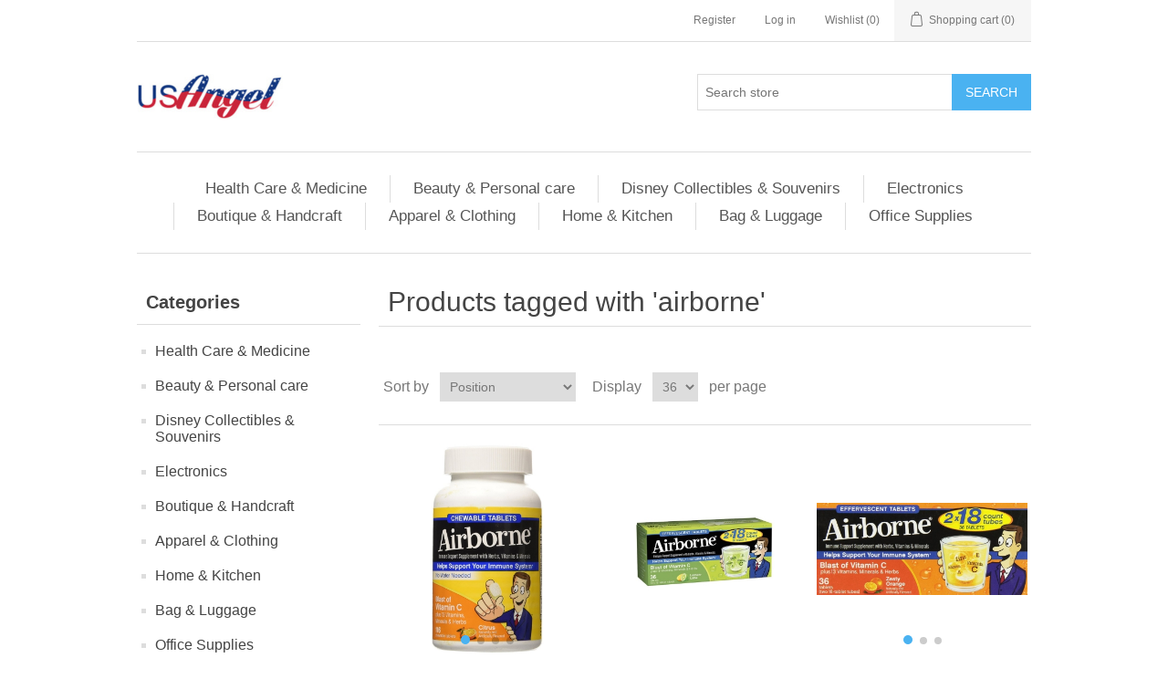

--- FILE ---
content_type: text/html; charset=utf-8
request_url: https://usa-angel.com/airborne-2
body_size: 36530
content:
<!DOCTYPE html><html lang="en" dir="ltr" class="html-product-tag-page"><head><title>USA Angel &#x2013; Your Trusted Online shop for Quality Products at Competitive Prices. Products tagged with &#x27;airborne&#x27;</title><meta charset="UTF-8"><meta name="description" content="Shop with USA Angel, your trusted online shop for Disney Gifts, health products, apparel, home and kitchen essentials, and office supplies. Enjoy top-quality items, competitive prices, and fast nationwide shipping — all in one convenient place."><meta name="keywords" content="&lt;meta name=&#34;keywords&#34; content=&#34;USA Angel,online shop,Disney Gifts,health products,vitamins,apparel,clothing,home essentials,kitchen supplies,office supplies,Florida souvenirs,competitive prices,fast shipping,Angel Biz LLC&#34;>"><meta name="generator" content="nopCommerce"><meta name="viewport" content="width=device-width, initial-scale=1"><link rel="stylesheet" href="/css/wh4m93_g6y3h9pf5qvx5pg.styles.css?v=u4i63kzxf0msyzHRHC9aY2kVWeQ"><script async src='https://www.googletagmanager.com/gtag/js?id=G-NN4Q0E4TJW'></script><script>function gtag(){dataLayer.push(arguments)}window.dataLayer=window.dataLayer||[];gtag("js",new Date);gtag("config","G-NN4Q0E4TJW")</script><link rel="canonical" href="https://usa-angel.com/airborne-2"><link href="https://usa-angel.com/news/rss/1" rel="alternate" type="application/rss+xml" title="usa-angel.com: News"><link rel="shortcut icon" href="\icons\icons_0\usa-angel.com_favicon.ico"><body><input name="__RequestVerificationToken" type="hidden" value="CfDJ8PUhw7ApZu1Mj3Fu1YZhErOnLwgD28qxhswHk5Ue92_LISwuKnPrjq7cUrj8Opc-a-Cvi2ISPa5IBPw8Swi_fNluH08WY7gWJrzmMAPmvPl1Q80atjgP71MXE9IQf3cIsiQ5UrtDHTZBFdQsTqJJWCE"><div class="ajax-loading-block-window" style="display:none"></div><div id="dialog-notifications-success" role="status" aria-live="polite" aria-atomic="true" title="Notification" style="display:none"></div><div id="dialog-notifications-error" role="alert" aria-live="assertive" aria-atomic="true" title="Error" style="display:none"></div><div id="dialog-notifications-warning" role="alert" aria-live="assertive" aria-atomic="true" title="Warning" style="display:none"></div><div id="bar-notification" class="bar-notification-container" role="status" aria-live="polite" aria-atomic="true" data-close="Close"></div><div class="master-wrapper-page"><div class="header"><a class="skip" href="#main">Skip navigation</a><div class="header-upper"><div class="header-selectors-wrapper"></div><div class="header-links-wrapper"><div class="header-links"><ul><li><a href="/register?returnUrl=%2Fairborne-2" class="ico-register">Register</a><li><a href="/login?returnUrl=%2Fairborne-2" class="ico-login">Log in</a><li><a href="/wishlist" class="ico-wishlist"> <span class="wishlist-label">Wishlist</span> <span class="wishlist-qty">(0)</span> </a><li id="topcartlink"><a href="/cart" class="ico-cart"> <span class="cart-label">Shopping cart</span> <span class="cart-qty">(0)</span> </a></ul></div><div id="flyout-cart" class="flyout-cart"><div class="mini-shopping-cart"><div class="count">You have no items in your shopping cart.</div></div></div></div></div><div class="header-lower"><div class="header-logo"><a href="/"> <img alt="usa-angel.com" src="https://usa-angel.com/images/thumbs/003/0030014_usa-angel logo.png"> </a></div><div class="search-box store-search-box"><form method="get" id="small-search-box-form" action="/search"><input type="text" class="search-box-text" id="small-searchterms" autocomplete="off" name="q" placeholder="Search store" aria-label="Search store"> <button type="submit" class="button-1 search-box-button">Search</button></form></div></div></div><div class="header-menu"><ul class="top-menu notmobile"><li><a href="/health-care-and-medicine">Health Care &amp; Medicine </a><div class="sublist-toggle"></div><ul class="sublist first-level"><li><a href="/vitamins-and-supplements">Vitamins And Supplements </a><div class="sublist-toggle"></div><ul class="sublist"><li><a href="/fish-oil-and-omegas-vitamin-omega-3-krill-oil-salmon-oil-wild-alaskan-flaxseed-oil-olive-oil-soft-gels-heart-cardio-cardiovascular-coronary-cholesterol-bone-and-joint-brain-function-health">Fish Oil and Omegas </a><li><a href="/multivitamin-for-men-women-aults-children-kids-women-50-men-50-daily-complete-multivitamin-men-and-women-formula-plus-prenatal-multivitamin-heart-brain-eye-bone-multivitamin">Multivitamin </a><li><a href="/vitamin-a-caplets-tablets-soft-gels-coated-tablets-chewables-capsule-gummies-liquid-spring-valley-sundown-naturals-natures-way-nature-made-bausch-lomb">Vitamin A </a><li><a href="/vitamin-b-2">Vitamin B </a><div class="sublist-toggle"></div><ul class="sublist"><li><a href="/vitamin-b-12">Vitamin B 12 </a><li><a href="/vitamin-b-complex-2">Vitamin B Complex </a></ul><li><a href="/vitamin-c-caplets-tablets-soft-gels-coated-tablets-chewables-capsul-gummies-liquid-power-c-immune-support-zinc-echinacea-kids-first-vitamin-c-hear">Vitamin C </a><li><a href="/vitamin-d-2">Vitamin D </a><li><a href="/vitamin-e-2">Vitamin E </a><li><a href="/vitamin-k-vitamin-k-caplets-vitamin-k-tablets-vitamin-k-soft-gels-coated-tablets-vitamin-k-chewables-vitamin-k-capsul-vitamin-k-gummies-vitamin-k-liquid">Vitamin K </a></ul><li><a href="/over-the-counter-medicine">Over The Counter Medicine </a><div class="sublist-toggle"></div><ul class="sublist"><li><a href="/allergy-sinus-and-asthma-relief-allergy-relief-asthma-relief-sinus-relief-allergy-sinus-asthma-relieved-medicine-allergy-relieved-medicine-sinus-relieved-medicine">Allergy Sinus and Asthma </a><li><a href="/cold-cough-and-flu-relief-medicine-cough-relief-cold-relief-flu-relief-cough-relief-medicine-cold-relief-medicine-flu-relief-medicine">Cold Cough and Flu </a><li><a href="/pain-and-fever-relief-medicine-fever-reducer-medicine-pain-reliever-fever-relief-acetaminophen-ibuprofen-naproxen-sodium-extra-strength-medicine">Pain and Fever Relief </a><li><a href="/eye-care-health-eye-care-health-support-supplement-reliever-relief-clear-advanced-vitamin-medicine-ocuvite-product">Eye Care </a><li><a href="/ent-health-ear-nose-throat-health-medicine-ear-nose-throat-care-vitamin-supplement">ENTs Health </a><li><a href="/bone-and-joint-health-joint-pain-relief-medicine-bone-and-joint-health-medicine-joint-health-calcium-dietary-supplement-calcium-vitamin-d3-triple-strength-glucosamine-chondroitin-naproxen-sodium">Bone &amp; Joint Health </a><li><a href="/probiotic-fiber-digestion-supplement-acid-reducer-gas-relief-digestion-support-immune-system-medicine-famotidine-pepcid-omeprazole-esomeprazole-magnesium-antacid-lansoprazole-acidcontroler">Digestion and Nausea </a><li><a href="/sleep-aid-melatonin">Sleep Aid &amp; Melatonin </a></ul><li><a href="/minerals-supplies-calcium-magnesium-zinc-iron-potassium-glucosamine-minerals-supplements-list">Minerals Supplies </a><div class="sublist-toggle"></div><ul class="sublist"><li><a href="/health-care-medicine-minerals-supplies-calcium">Calcium </a><li><a href="/health-care-medicine-minerals-supplies-magnesium">Magnesium </a><li><a href="/health-care-medicine-minerals-supplies-zinc">Zinc </a><li><a href="/health-caremedicine-minerals-supplies-iron">Iron </a><li><a href="/potassium">Potassium </a><li><a href="/health-care-medicine-minerals-supplies-glucosamine">Glucosamine </a></ul><li><a href="/immune-health-supplies">Immune Health Supplies </a><div class="sublist-toggle"></div><ul class="sublist"><li><a href="/prenatal-health">Prenatal Health </a><li><a href="/for-men">For Men Health </a><li><a href="/for-women">For Women Health </a><li><a href="/adult-health">Adult Health </a><li><a href="/for-50-health">For 50&#x2B; Health </a><li><a href="/health-care-medicine-immune-health-supplies-children-health">Children Health </a></ul><li><a href="/wellness-dietary-supplements-heart-health-diabetes-health-protein-and-fiber-probiotics-fat-burn-weight-loss-hair-nail-skin-turmeric-list-of-dietary-supplements">Wellness &amp; Dietary Supplements </a><div class="sublist-toggle"></div><ul class="sublist"><li><a href="/heart-health">Heart Health </a><li><a href="/diabetes-health">Diabetes Health </a><li><a href="/protein-and-fiber">Protein and Fiber </a><li><a href="/probiotic-daily-digestive-acidophilus-probiotic-dietary-supplement-womens-mens-kids-childrens-vegetarian-digestive-tablets-capsules-chewables-gummies-caplets-liquid-probiotic">Probiotics </a><li><a href="/fat-burn-weight-loss">Fat Burn &amp; Weight loss </a><li><a href="/biotin-hair-skin-nails-health-hair-skin-nails-health-supplement-vitamin-medicine-adult-skin-and-nails-hair-skin-nails-protectant-vitamin-medicine">Hair Nail &amp; Skin </a><li><a href="/turmeric">Turmeric </a></ul><li><a href="/medical-supplies-personal-protection-equipment">Medical Supplies &amp; Personal Protection Equipment </a><div class="sublist-toggle"></div><ul class="sublist"><li><a href="/personal-protective-care-gloves-sanitizer-masks-gowns-household-exam-disposable-professional-food-preparation-gloves">Gloves </a><li><a href="/protective-care-sanitizer-commercial-cleaner-alcohol-and-alcohol-free-sanitizer-world-name-brand-sanitizer-spray-gel-liquid-wipes-cleaner">Sanitizer </a><li><a href="/health-care-medicine-medical-supplies-personal-protection-equipment-wipes">Wipes </a><li><a href="/medical-supplies">Medical Supplies </a><li><a href="/musk-and-gowns-n95-kn95-face-surgical-3-ply-masks-hospital-gown-surgical-medical-protective-clothing">Masks &amp; Gowns </a><li><a href="/health-care-medicine-medical-supplies-personal-protection-equipment-first-aid">First Aid </a><li><a href="/bandages-antiseptics">Bandages &amp; Antiseptics </a></ul></ul><li><a href="/beauty-personal-care">Beauty &amp; Personal care </a><div class="sublist-toggle"></div><ul class="sublist first-level"><li><a href="/skin-care">Skin care </a><div class="sublist-toggle"></div><ul class="sublist"><li><a href="/sunscreen">Sun Protection </a><li><a href="/facial-moisturizers">Facial Moisturizers </a><li><a href="/facial-cleansers">Facial Cleansers </a><li><a href="/eye-creams">Eye Creams </a><li><a href="/beauty-personal-care-skin-care-facial-treatments">Facial Treatments </a><li><a href="/skin-vitamins-supplements">Skin Vitamins &amp; Supplements </a></ul><li><a href="/hair-care">Hair Care </a><div class="sublist-toggle"></div><ul class="sublist"><li><a href="/shampoo-conditioner">Shampoo &amp; Conditioner </a><li><a href="/hair-oil">Hair Oil </a><li><a href="/hair-color">Hair Color </a><li><a href="/hair-treatments-styling-products">Hair Treatments </a><li><a href="/beautypersonal-care-hair-care-hair-styling-tools">Hair Styling Tools </a></ul><li><a href="/bath-body">Bath &amp; Body </a><div class="sublist-toggle"></div><ul class="sublist"><li><a href="/body-lotion">Body Lotion </a><li><a href="/body-wash">Body Wash </a><li><a href="/bar-soap">Bar Soap </a></ul><li><a href="/personal-grooming">Personal Grooming </a><div class="sublist-toggle"></div><ul class="sublist"><li><a href="/oral-care">Oral Care </a><div class="sublist-toggle"></div><ul class="sublist"><li><a href="/electric-manual-toothbrushes">Electric &amp; Manual Toothbrushes </a><li><a href="/toothpaste">Toothpaste </a><li><a href="/mouthwash">Mouthwash </a><li><a href="/dental-care">Dental Care </a><li><a href="/whitening-floss">Floss </a><li><a href="/whitening">Whitening </a></ul><li><a href="/razors-shaving">Razors &amp; Shaving </a><div class="sublist-toggle"></div><ul class="sublist"><li><a href="/razors">Men&#x27;s Razors </a><li><a href="/womens-razors">Women&#x27;s Razors </a><li><a href="/razors-blades">Razors Blades </a><li><a href="/trimmers">Trimmers &amp; Shavers </a><li><a href="/shaving-gels-foams-creams">Shaving Gels, Foams &amp; Creams </a></ul><li><a href="/deodorants">Deodorants </a><div class="sublist-toggle"></div><ul class="sublist"><li><a href="/antiperspirant">Antiperspirant </a><li><a href="/sprays">Sprays </a><li><a href="/beauty-personal-care-personal-grooming-deodorants-feminine-deodorants">Feminine Deodorants </a></ul><li><a href="/feminine-care">Feminine Care </a><div class="sublist-toggle"></div><ul class="sublist"><li><a href="/beauty-personal-care-personal-grooming-feminine-care-deodorants">Deodorants </a></ul></ul><li><a href="/makeup">Makeup </a><div class="sublist-toggle"></div><ul class="sublist"><li><a href="/face-makeup">Face Makeup </a><li><a href="/foundation-makeup">Foundation Makeup </a><li><a href="/eye-makeup">Eye Makeup </a><li><a href="/lip-makeup">Lip Makeup </a><li><a href="/makeup-remover">Makeup Remover </a><li><a href="/makeup-beauty-tools-accessories">Makeup Beauty tools &amp; Accessories </a></ul><li><a href="/perfume">perfume </a><div class="sublist-toggle"></div><ul class="sublist"><li><a href="/mens-perfume">Men&#x27;s Perfume </a><li><a href="/womens-perfume">Women&#x27;s Perfume </a><li><a href="/air-fresheners-air-sanitizers">Air Fresheners &amp; Air Sanitizers </a></ul></ul><li><a href="/disney-collectibles-souvenirs">Disney Collectibles &amp; Souvenirs </a><div class="sublist-toggle"></div><ul class="sublist first-level"><li><a href="/disney-collectibles-fictional-characters-shop">Disney characters Shop </a><div class="sublist-toggle"></div><ul class="sublist"><li><a href="/disney-collectibles-fictional-character-mickey-mouse-gift-items">Disney Mickey Mouse </a><li><a href="/disney-collectibles-character-gift-all-about-me-minnie-items">Disney All About Me Minnie </a><li><a href="/disney-collectibles-fictional-character-frozen-gift-items">Disney Frozen </a><li><a href="/disney-collectibles-fictional-character-princess-gift-items">Disney Princess </a><li><a href="/disney-sassy-minnie">Disney Sassy Minnie </a><li><a href="/disney-collectibles-fictional-character-star-wars-gift-items">Star Wars </a><li><a href="/disney-collectibles-fictional-character-marvel-gift-items">Marvel </a><li><a href="/disney-collectibles-fictional-character-hello-kitty-gift-items">Disney Hello Kitty </a><li><a href="/disney-harry-potter">Disney Harry Potter </a><li><a href="/disney-minions">Disney Minions </a><li><a href="/disney-stitch">Disney Stitch </a><li><a href="/disney-dated-2019">Disney Dated 2019 </a><div class="sublist-toggle"></div><ul class="sublist"><li><a href="/disney-dated-2018">Disney Dated 2018 </a><li><a href="/disney-dated-2017">Disney Dated 2017 </a></ul><li><a href="/disney-dumbo-2">Disney Dumbo </a><li><a href="/tinker-bell-2">Tinker Bell </a><li><a href="/winnie-the-pooh-2">Winnie The Pooh </a><li><a href="/spider-man-2">Spider Man </a><li><a href="/moana-2">Moana </a><li><a href="/toy-story-2">Toy Story </a><li><a href="/the-lion-king">The Lion King </a><li><a href="/nightmare-before-christmas">Nightmare Before Christmas </a><li><a href="/disney-aladdin">Disney Aladdin </a><li><a href="/hocus-pocus">Disney Hocus Pocus </a><li><a href="/big-hero-6">Big Hero 6 </a><li><a href="/dc-comics-2">DC Comics </a><li><a href="/warner-bros">Warner Bros </a><li><a href="/universal-3">Universal </a><li><a href="/indiana-jones">Indiana Jones </a><li><a href="/disney-villains">Disney Villains </a></ul><li><a href="/disney-souvenirs">Disney Souvenirs </a><div class="sublist-toggle"></div><ul class="sublist"><li><a href="/florida-souvenirs">Florida Souvenirs </a><li><a href="/smoky-mountains-souvenirs">Smoky Mountains Souvenirs </a><li><a href="/nasa-souvenirs">NASA Souvenirs </a><li><a href="/new-york-souvenirs">New York Souvenirs </a><li><a href="/california-souvenirs">California souvenirs </a><li><a href="/texas-souvenirs">Texas Souvenirs </a></ul><li><a href="/disney-toys-kids-baby">Disney Toys, Kids &amp; Baby </a><div class="sublist-toggle"></div><ul class="sublist"><li><a href="/disney-plush-11-inch-doll">Disney Plush 11 inch Doll </a><li><a href="/disney-plush-15-inch-doll">Disney Plush 15 inch Doll </a><li><a href="/disney-plush-19-inch-doll">Disney Plush 19 inch Doll </a><li><a href="/disney-plush-25-inch-doll">Disney Plush 25 inch Doll </a></ul><li><a href="/disney-apparel">Disney Apparel </a><div class="sublist-toggle"></div><ul class="sublist"><li><a href="/disney-men-sleepwear">Disney Men Sleepwear </a><li><a href="/disney-women-sleepwear">Disney Women Sleepwear </a><li><a href="/disney-tunic-top">Disney Tunic Top </a><li><a href="/disney-boy-apparel">Disney Boy Apparel </a><li><a href="/disney-girl-apparel">Disney Girl Apparel </a><li><a href="/disney-men-apparel">Disney Men Apparel </a><div class="sublist-toggle"></div><ul class="sublist"><li><a href="/disney-men-basic-t-shirts">Disney Men Basic T-Shirts </a><li><a href="/disney-men-tank-tops">Disney Men Tank Tops </a><li><a href="/disney-men-hoodies">Disney Men Hoodies </a><li><a href="/disney-men-athleisure">Disney Men Athleisure </a></ul><li><a href="/disney-women-apparel">Disney Women Apparel </a><li><a href="/disney-seasonal-apparel">Disney Seasonal Apparel </a><li><a href="/disney-fashion-apparel">Disney Fashion Apparel </a><div class="sublist-toggle"></div><ul class="sublist"><li><a href="/disney-girls-fashion-apparel">Disney Girls Fashion Apparel </a><li><a href="/disney-women-tops">Disney Women Tops </a><li><a href="/disney-women-bottoms">Disney Women Bottoms </a><li><a href="/disney-women-tank-tops">Disney Women Tank Tops </a><li><a href="/disney-women-dresses">Disney Women Dresses </a><li><a href="/disney-women-hoodies">Disney Women Hoodies </a></ul></ul><li><a href="/disney-towel-2">Disney Towel </a><div class="sublist-toggle"></div><ul class="sublist"><li><a href="/beach-towel">Disney Beach Towel </a><li><a href="/disney-kitchen-towel-set">Disney Kitchen Towel Set </a><li><a href="/disney-kitchen-towel">Disney Kitchen Towel </a></ul><li><a href="/t-shirt">Disney T-Shirt </a><div class="sublist-toggle"></div><ul class="sublist"><li><a href="/men-basic-t-shirt">Disney Men Basic T-Shirt </a><li><a href="/disney-adult-unisex-basic-t-shirts">Disney Adult Unisex Basic T-Shirts </a><li><a href="/disney-boys-basic-t-shirts">Disney Boys Basic T-Shirts </a><li><a href="/disney-girls-basic-t-shirts">Disney Girls Basic T-Shirts </a><li><a href="/disney-plus-size-basic-t-shirts">Disney Plus Size Basic T-Shirts </a><li><a href="/disney-toddler-basic-t-shirts">Disney Toddler Basic T-Shirts </a></ul><li><a href="/disney-mug-drinkware">Disney Mug &amp; Drinkware </a><div class="sublist-toggle"></div><ul class="sublist"><li><a href="/disney-ceramic-mugs">Disney Ceramic Mug </a><li><a href="/disney-travel-mugs">Disney Travel Mug </a><li><a href="/disney-water-bottles">Disney Water Bottle </a><li><a href="/disney-espresso-spoon-mug">Disney Espresso Spoon Mug </a><li><a href="/disney-sculpted-mug">Disney Sculpted Mug </a><li><a href="/disney-tumbler">Disney Tumbler </a></ul><li><a href="/disney-hats">Disney Hats </a><div class="sublist-toggle"></div><ul class="sublist"><li><a href="/disney-visor">Disney Visor </a><li><a href="/disney-toddler-hats">Disney Toddler Hats </a><li><a href="/disney-beanie-hat">Disney Beanie Hat </a><li><a href="/disney-baseball-cap">Disney Baseball Cap </a></ul><li><a href="/disney-picture-frame">Disney Picture Frame </a><li><a href="/kitchen-items">Disney Kitchen Items </a><div class="sublist-toggle"></div><ul class="sublist"><li><a href="/disney-kitchen-towel-3">Disney Kitchen Towel </a><li><a href="/disney-salt-pot">Disney Salt pot </a><li><a href="/disney-espresso-cups">Disney Espresso Cups </a><li><a href="/disney-spoon-rest">Disney Spoon Rest </a><li><a href="/disney-short-glass">Disney Shot Glass </a><li><a href="/disney-magnets">Disney Refrigerator Magnets </a></ul><li><a href="/disney-key-chain-2">Disney Key Chain </a><div class="sublist-toggle"></div><ul class="sublist"><li><a href="/disney-laser-cut-key-chains">Disney Laser Cut Key Chain </a><li><a href="/disney-lucite-key-chain">Disney Lucite Key Chain </a><li><a href="/florida-namedrop-key-chain">Florida Namedrop Key chain </a></ul><li><a href="/disney-totes-bags">Disney Totes &amp; Bags </a><div class="sublist-toggle"></div><ul class="sublist"><li><a href="/purse-wallet">Purses &amp; Wallets </a><li><a href="/disney-passport-tote">Disney Passport Tote </a><li><a href="/disney-string-tote">Disney String Tote </a><li><a href="/disney-large-bag-tote">Disney Large Bag Tote </a><li><a href="/disney-belly-bag">Disney Belly Bag </a><li><a href="/disney-luggage-tags">Disney Luggage Tags </a></ul><li><a href="/disney-poncho">Disney Ponchos </a><div class="sublist-toggle"></div><ul class="sublist"><li><a href="/disney-adult-poncho">Disney Adult Poncho </a><li><a href="/disney-youth-poncho">Disney Youth Poncho </a></ul><li><a href="/sun-stache">Disney Sun-Stache </a><li><a href="/disney-stationary">Disney Stationery </a><div class="sublist-toggle"></div><ul class="sublist"><li><a href="/disney-pen">Disney Pen </a><li><a href="/disney-pencil">Disney Pencil </a><li><a href="/disney-autograph-book">Disney Autograph Book </a><li><a href="/disney-stationary-set">Disney Stationery Set </a><li><a href="/disney-note-book-journal">Disney Note Book &amp; Journal </a><li><a href="/disney-pin">Disney Pin </a><li><a href="/lanyard">Lanyard </a><li><a href="/eraser-2">Eraser </a></ul></ul><li><a href="/electronics">Electronics </a><div class="sublist-toggle"></div><ul class="sublist first-level"><li><a href="/digital-it-equipment">Digital &amp; It Equipment </a><li><a href="/cell-phones">Cell Phones </a><div class="sublist-toggle"></div><ul class="sublist"><li><a href="/smartwatches-accessories">Smartwatches Accessories </a><li><a href="/postpaid-phones">Postpaid Phones </a><li><a href="/no-contract-phones">No Contract Phones </a><li><a href="/unlocked-phones">Unlocked Phones </a><li><a href="/cell-phone-accessories-2">Cell Phone Accessories </a><div class="sublist-toggle"></div><ul class="sublist"><li><a href="/phone-cases">Phone Cases </a><li><a href="/headphone">Headphone </a><li><a href="/cables-adapters">Cables &amp; Adapters </a><li><a href="/chargers-power-adapters">Chargers &amp; Power Adapters </a></ul></ul><li><a href="/computer">Computer </a><div class="sublist-toggle"></div><ul class="sublist"><li><a href="/laptop">Laptops </a><div class="sublist-toggle"></div><ul class="sublist"><li><a href="/premium-selection">Premium Selection </a><li><a href="/everyday-home">Everyday Home </a><li><a href="/work-school">Work &amp; School </a><li><a href="/gaming-laptops">Gaming Laptops </a><li><a href="/laptops-accessories">Laptops Accessories </a></ul><li><a href="/desktop">Desktop </a><div class="sublist-toggle"></div><ul class="sublist"><li><a href="/all-in-ones">All in Ones </a><li><a href="/desktops-with-monitor">Desktops with Monitor </a><li><a href="/gaming-desktops">Gaming Desktops </a><li><a href="/apple-desktop-2">Apple Desktop </a><li><a href="/desktops-accessories">Desktops Accessories </a></ul><li><a href="/monitors">Monitors </a><div class="sublist-toggle"></div><ul class="sublist"><li><a href="/monitor">Monitor </a><li><a href="/computer-monitors">Computer Monitors </a><li><a href="/monitor-stands-mounts">Monitor Stands &amp; Mounts </a><li><a href="/monitor-accessories">Monitor Accessories </a></ul><li><a href="/computer-accessories">Computer Accessories </a><div class="sublist-toggle"></div><ul class="sublist"><li><a href="/cable-adapters">Cable &amp; Adapters </a><li><a href="/keyboards-mice">Keyboards &amp; Mice </a><li><a href="/audio-video-accessories">Audio &amp; Video Accessories </a><li><a href="/hard-drives-storage">Hard Drives &amp; Storage </a><li><a href="/networking-wireless">Networking &amp; Wireless </a><li><a href="/surge-battery">Surge &amp; Battery </a></ul></ul></ul><li><a href="/boutique-and-handcraft">Boutique &amp; Handcraft </a><div class="sublist-toggle"></div><ul class="sublist first-level"><li><a href="/handcraft">Handcraft </a><div class="sublist-toggle"></div><ul class="sublist"><li><a href="/hand-stitch">Hand Stitch </a><li><a href="/embroidery">Embroidery </a><li><a href="/paper-craft">Paper craft </a><li><a href="/wood-handcraft">Wood Handcraft </a><li><a href="/pottery-and-glass-crafts">Pottery and glass Crafts </a><li><a href="/hand-made-jewelry">Hand Made Jewelry </a></ul><li><a href="/indian-dress">Indian Dress </a><li><a href="/shalwar-kameez-2">Shalwar Kameez </a><div class="sublist-toggle"></div><ul class="sublist"><li><a href="/casual-shalwar-kameez">Casual Shalwar Kameez </a><li><a href="/semi-dressy">Semi Dressy </a><li><a href="/exclusive-dress">Exclusive Dress </a></ul><li><a href="/saree">Saree </a><div class="sublist-toggle"></div><ul class="sublist"><li><a href="/cotton-saree">Cotton Saree </a><li><a href="/muslin-saree">Muslin Saree </a><li><a href="/silk-saree">Silk Saree </a><li><a href="/katan-saree">Katan Saree </a><li><a href="/jamdani-saree">Jamdani Saree </a><li><a href="/nakshi-kantha-saree">Nakshi Kantha Saree </a></ul><li><a href="/panjabi-pajama">PANJABI &amp; PAJAMA </a><div class="sublist-toggle"></div><ul class="sublist"><li><a href="/panjabi-2">PANJABI </a><div class="sublist-toggle"></div><ul class="sublist"><li><a href="/cotton-blends">Cotton &amp; Blends </a><li><a href="/addi-panjabi">Addi Panjabi </a><li><a href="/silk-panjabi">Silk Panjabi </a><li><a href="/endi-silk-panjabi">Endi Silk Panjabi </a><li><a href="/muslin-jamdani">Muslin &amp; Jamdani </a><li><a href="/hand-craft-panjabi">Hand Craft Panjabi </a></ul><li><a href="/panjabi-pajama-sets">PANJABI &amp; PAJAMA SETS </a><div class="sublist-toggle"></div><ul class="sublist"><li><a href="/silk-panjabi-pajama-sets">Silk Panjabi &amp; Pajama Sets </a><li><a href="/cotton-blends-sets">Cotton &amp; Blends Sets </a><li><a href="/muslin-jamdani-sets">Muslin &amp; Jamdani Sets </a></ul></ul><li><a href="/kurta">Kurta </a><div class="sublist-toggle"></div><ul class="sublist"><li><a href="/men-kurta">Men Kurta </a><li><a href="/women-kurta">Women Kurta </a></ul><li><a href="/home-decor">Home Decor </a><li><a href="/jewelry-3">Jewelry </a><div class="sublist-toggle"></div><ul class="sublist"><li><a href="/indian-jewelry">Indian Jewelry </a><li><a href="/anklet">ANKLET </a></ul></ul><li><a href="/apparel-clothing">Apparel &amp; Clothing </a><div class="sublist-toggle"></div><ul class="sublist first-level"><li><a href="/men-apparel">Men Apparel </a><div class="sublist-toggle"></div><ul class="sublist"><li><a href="/mens-shirts">Men&#x27;s Shirts </a><div class="sublist-toggle"></div><ul class="sublist"><li><a href="/mens-t-shirt">Men&#x27;s T-shirt </a><li><a href="/polo-shirts">Polo Shirts </a><li><a href="/casual-shirts">Casual Shirts </a><li><a href="/dress-shirts">Dress Shirts </a></ul><li><a href="/mens-pants-shorts">Men&#x27;s Pants &amp; Shorts </a><div class="sublist-toggle"></div><ul class="sublist"><li><a href="/pants">Pants </a><li><a href="/mens-shorts">Men&#x27;s Shorts </a><li><a href="/mens-jeans">Men&#x27;s Jeans </a><li><a href="/mens-joggers">Men&#x27;s Joggers </a></ul><li><a href="/mens-sleepwear">Men&#x27;s Sleepwear </a><li><a href="/mens-jackets-outerwear">Men&#x27;s Jackets &amp; Outerwear </a><li><a href="/mens-seasonal-apparel">Men&#x27;s Seasonal Apparel </a><li><a href="/mens-socks-underwear">Men&#x27;s Socks &amp; Underwear </a><li><a href="/mens-swimwear">Men&#x27;s Swimwear </a></ul><li><a href="/women-apparel">Women Apparel </a><div class="sublist-toggle"></div><ul class="sublist"><li><a href="/womens-shirts-tops">Women&#x27;s Shirts &amp; Tops </a><div class="sublist-toggle"></div><ul class="sublist"><li><a href="/womens-t-shirts">Women&#x27;s T-shirts </a><li><a href="/womens-blouses-tops">Women&#x27;s Blouses &amp; Tops </a><li><a href="/womens-tank-tops">Women&#x27;s Tank Tops </a><li><a href="/womens-sweatshirts">Women&#x27;s Sweatshirts </a><li><a href="/womens-button-up-shirts">Women&#x27;s Button Up Shirts </a><li><a href="/womens-clothing-sets">Women&#x27;s Clothing Sets </a></ul><li><a href="/womens-pants-shorts">Women&#x27;s Pants &amp; Shorts </a><div class="sublist-toggle"></div><ul class="sublist"><li><a href="/womens-pants">Women&#x27;s Pants </a><li><a href="/womens-shorts">Women&#x27;s Shorts </a><li><a href="/womens-jeans">Women&#x27;s Jeans </a><li><a href="/womens-joggers">Women&#x27;s Joggers </a><li><a href="/womens-legging">Women&#x27;s Legging </a><li><a href="/womens-skorts-capri-pants">Women&#x27;s Skorts &amp; Capri Pants </a></ul><li><a href="/women-sleepwear">Women&#x27;s Sleepwear </a><li><a href="/womens-jackets-outerwear">Women&#x27;s Jackets &amp; Outerwear </a><li><a href="/womens-sweaters-cardigans">Women&#x27;s Sweaters &amp; Cardigans </a><li><a href="/womens-seasonal-apparel">Women&#x27;s Seasonal Apparel </a><li><a href="/womens-socks-underwear">Women&#x27;s Socks &amp; Underwear </a><li><a href="/womens-swimwear">Women&#x27;s Swimwear </a></ul><li><a href="/boy-apparel">Boy Apparel </a><div class="sublist-toggle"></div><ul class="sublist"><li><a href="/boys-shirts">Boys Shirts </a><div class="sublist-toggle"></div><ul class="sublist"><li><a href="/boys-t-shirts">Boys T-shirts </a><li><a href="/boys-polo-shirts">Boys Polo Shirts </a></ul><li><a href="/boys-pants-shorts">Boys Pant&#x27;s &amp; Shorts </a><div class="sublist-toggle"></div><ul class="sublist"><li><a href="/boys-pants">Boys Pants </a><li><a href="/boys-shorts">Boys Shorts </a><li><a href="/boys-jeans">Boys Jeans </a><li><a href="/boys-joggers">Boys Joggers </a></ul><li><a href="/boys-sleepwear">Boys Sleepwear </a><li><a href="/boys-clothing-sets">Boys Clothing Sets </a><li><a href="/boys-jackets-sweaters-outerwear">Boys Jackets, Sweaters &amp; Outerwear </a><li><a href="/boys-seasonal-apparel">Boys Seasonal Apparel </a><li><a href="/boys-socks-underwear">Boys Socks &amp; Underwear </a><li><a href="/boys-swimwear">Boys Swimwear </a></ul><li><a href="/girl-apparel">Girl Apparel </a><div class="sublist-toggle"></div><ul class="sublist"><li><a href="/girls-shirts-tops">Girls Shirts &amp; Tops </a><div class="sublist-toggle"></div><ul class="sublist"><li><a href="/girls-shirts-2">Girls Shirts </a><li><a href="/girls-tops">Girls Tops </a><li><a href="/girls-t-shirts">Girls T-shirts </a><li><a href="/girls-dresses">Girls Dresses </a></ul><li><a href="/girls-pants-shorts">Girls Pants &amp; Shorts </a><div class="sublist-toggle"></div><ul class="sublist"><li><a href="/girls-pants">Girls Pants </a><li><a href="/girls-shorts">Girls Shorts </a><li><a href="/girls-jeans">Girls Jeans </a><li><a href="/girls-joggers">Girls Joggers </a></ul><li><a href="/girls-sleepwear">Girls Sleepwear </a><li><a href="/girls-clothing-sets">Girls Clothing Sets </a><li><a href="/girls-sweaters-outerwear">Girls Sweaters &amp; Outerwear </a><li><a href="/girls-seasonal-apparel">Girls Seasonal Apparel </a><li><a href="/girls-socks-underware">Girls Socks &amp; Underware </a><li><a href="/girls-swimwear">Girls Swimwear </a></ul><li><a href="/baby-kids-apparel">Baby &amp; Kids Apparel </a><div class="sublist-toggle"></div><ul class="sublist"><li><a href="/kids-apparel-for-boys">Kids Apparel for Boys </a><div class="sublist-toggle"></div><ul class="sublist"><li><a href="/boy-kids-shirt-top">Boy Kids Shirt &amp; Top </a><li><a href="/boy-kids-pants-shorts">Boy Kids Pants &amp; shorts </a><li><a href="/boy-kids-sleepwear">Boy Kids Sleepwear </a><li><a href="/boy-kids-outerwear">Boy Kids Outerwear </a><li><a href="/boys-kids-clothing-sets">Boys Kids Clothing Sets </a><li><a href="/boy-kids-swimwear">Boy Kids Swimwear </a></ul><li><a href="/kids-apparel-for-girls">Kids Apparel for Girls </a><div class="sublist-toggle"></div><ul class="sublist"><li><a href="/girl-kids-shirts-tops">Girl Kids Shirts &amp; Tops </a><li><a href="/girl-kids-pants-shorts">Girl Kids Pants &amp; Shorts </a><li><a href="/girl-kids-sleepwear">Girl Kids Sleepwear </a><li><a href="/girl-kids-outerwear">Girl Kids Outerwear </a><li><a href="/girl-kids-clothing-sets-dresses">Girl Kids Clothing Sets &amp; Dresses </a><li><a href="/girl-kids-swimwear">Girl Kids Swimwear </a></ul><li><a href="/kids-apparel-for-baby-boy">Kids Apparel For Baby Boy </a><div class="sublist-toggle"></div><ul class="sublist"><li><a href="/baby-boy-shirts-tops">Baby Boy Shirts &amp; Tops </a><li><a href="/baby-boy-pants-shorts">Baby Boy Pants &amp; Shorts </a><li><a href="/baby-boy-sleepweare">Baby Boy Sleepweare </a><li><a href="/baby-boy-swimwear">Baby Boy Swimwear </a><li><a href="/baby-boy-clothing-sets-dresses">Baby Boy Clothing sets &amp; Dresses </a></ul><li><a href="/kids-apparel-for-baby-girl">Kids Apparel For Baby Girl </a><div class="sublist-toggle"></div><ul class="sublist"><li><a href="/baby-girl-shirts-tops">Baby Girl Shirts &amp; Tops </a><li><a href="/baby-girl-pants-shorts">Baby Girl Pants &amp; Shorts </a><li><a href="/baby-girl-sleepwear">Baby Girl Sleepwear </a><li><a href="/baby-girl-swimwear">Baby Girl Swimwear </a><li><a href="/baby-girl-clothing-sets-dresses">Baby Girl Clothing Sets &amp; Dresses </a></ul><li><a href="/baby-kids-fashion-apparel">Baby &amp; Kids Fashion Apparel </a></ul><li><a href="/fashion-apparel">Fashion Apparel </a><div class="sublist-toggle"></div><ul class="sublist"><li><a href="/mens-fashion-apparel">Men&#x27;s Fashion Apparel </a><li><a href="/womens-fashion-apparel">Women&#x27;s Fashion Apparel </a><li><a href="/boys-fashion-apparel">Boys Fashion Apparel </a><li><a href="/girls-fashion-apparel">Girls Fashion Apparel </a><li><a href="/kids-fashion-apparel">Kids Fashion Apparel </a></ul><li><a href="/shoes">Shoes </a><div class="sublist-toggle"></div><ul class="sublist"><li><a href="/mens-shoes">Men&#x27;s Shoes </a><div class="sublist-toggle"></div><ul class="sublist"><li><a href="/mens-sneakers">Men&#x27;s Sneakers </a><li><a href="/mens-casual-dress-shoes">Men&#x27;s Casual &amp; Dress Shoes </a><li><a href="/mens-canvas-shoes-3">Men&#x27;s Canvas Shoes </a></ul><li><a href="/womens-shoes">women&#x27;s Shoes </a><div class="sublist-toggle"></div><ul class="sublist"><li><a href="/womens-sneakers">Women&#x27;s Sneakers </a><li><a href="/womens-casual-dress-shoes">Women&#x27;s Casual &amp; Dress Shoes </a></ul><li><a href="/boys-shoes">Boys Shoes </a><li><a href="/casual-dress-shoes">Girls Shoes </a></ul><li><a href="/sunglasses-frames">Sunglasses &amp; Frames </a><div class="sublist-toggle"></div><ul class="sublist"><li><a href="/sunglasses-2">Sunglasses </a><div class="sublist-toggle"></div><ul class="sublist"><li><a href="/mens-sunglasses">Men&#x27;s Sunglasses </a><li><a href="/womens-sunglasses">Women&#x27;s Sunglasses </a></ul><li><a href="/eyeglass-frames">Eyeglass Frames </a><div class="sublist-toggle"></div><ul class="sublist"><li><a href="/men-eyeglass-frames">Men Eyeglass Frames </a><li><a href="/women-eyeglass-frames">Women Eyeglass Frames </a></ul></ul><li><a href="/ties">Ties </a><div class="sublist-toggle"></div><ul class="sublist"><li><a href="/skinny-slim-ties">Skinny Slim Ties </a><div class="sublist-toggle"></div><ul class="sublist"><li><a href="/solid-color-ties">Solid Color Ties </a><li><a href="/panel-ties">Panel Ties </a><li><a href="/pattern-ties">Pattern Ties </a></ul><li><a href="/novelty-ties">Novelty Ties </a><li><a href="/silk-ties">Silk Ties </a><li><a href="/micro-woven">Micro Woven </a><li><a href="/clip-on-ties">Clip On Ties </a><li><a href="/solid-color">Solid Color </a><li><a href="/zipper-ties">Zipper Ties </a><li><a href="/knit-ties">Knit Ties </a><li><a href="/college-ties">College Ties </a><li><a href="/necktie-sets">Necktie Sets </a><li><a href="/assorted-packs">Assorted Packs </a></ul><li><a href="/socks-2">Socks </a><div class="sublist-toggle"></div><ul class="sublist"><li><a href="/casual-socks">Casual Socks </a><li><a href="/novelty-pattern-socks">Novelty Pattern Socks </a><li><a href="/athletic-socks">Athletic Socks </a><li><a href="/ankle-socks">Ankle Socks </a><li><a href="/fashion-socks">Fashion Socks </a><li><a href="/boot-socks">Boot Socks </a><li><a href="/crew-socks">Crew Socks </a></ul><li><a href="/watches">Watches </a><div class="sublist-toggle"></div><ul class="sublist"><li><a href="/mens-watches">Men&#x27;s Watches </a><li><a href="/womens-watches">Women&#x27;s Watches </a><li><a href="/apple-watch">Apple Watch </a></ul><li><a href="/belt-buckles">Belt Buckles </a></ul><li><a href="/home-garden">Home &amp; Kitchen </a><div class="sublist-toggle"></div><ul class="sublist first-level"><li><a href="/grocery">Grocery </a><div class="sublist-toggle"></div><ul class="sublist"><li><a href="/candy">Candy </a><div class="sublist-toggle"></div><ul class="sublist"><li><a href="/chewing-gum">Chewing gum </a><li><a href="/candy-bars-miniatures">Candy Bars &amp; Miniatures </a><li><a href="/chocolate-candy">Chocolate Candy </a><li><a href="/gummy-candy">Gummy Candy </a></ul><li><a href="/snacks">Snacks </a><div class="sublist-toggle"></div><ul class="sublist"><li><a href="/fruit-snacks">Fruit Snacks </a><li><a href="/trail-mix-nuts">Trail Mix &amp; Nuts </a></ul><li><a href="/coffee-tea-creamer">Coffee Tea &amp; Creamer </a><div class="sublist-toggle"></div><ul class="sublist"><li><a href="/coffee">Coffee </a><li><a href="/tea">Tea </a><li><a href="/cocoa">Cocoa </a><li><a href="/creamer">Creamer </a></ul></ul><li><a href="/appliances">Household Supplies </a><div class="sublist-toggle"></div><ul class="sublist"><li><a href="/cleaning-supplies">Cleaning Supplies </a><li><a href="/disinfectant-sanitizer">Disinfectant Sanitizer </a><li><a href="/disinfectant-wipes">Disinfectant Wipes </a><li><a href="/safe-gloves">Safe Gloves </a><li><a href="/paper-towels">Paper towels </a><li><a href="/home-kitchen-household-supplies-toilet-paper">Toilet Paper </a></ul><li><a href="/kitchen-decor">Kitchen Decor </a><div class="sublist-toggle"></div><ul class="sublist"><li><a href="/cook-ware">Cook Ware </a><li><a href="/bakeware">Bakeware </a><li><a href="/kitchen-utensils-gadgets">Kitchen Utensils &amp; Gadgets </a><li><a href="/cutlery-sets-kitchen-knives">Cutlery sets &amp; Kitchen Knives </a><li><a href="/outdoor-entertaining">Outdoor Entertaining </a><li><a href="/food-storage-kitchen-organization">Food Storage &amp; Kitchen Organization </a></ul><li><a href="/dining-entertaining">Dining &amp; Entertaining </a><div class="sublist-toggle"></div><ul class="sublist"><li><a href="/dinnerware">Dinnerware </a><li><a href="/drinkware">Drinkware </a><li><a href="/serve-ware">Serve ware </a><li><a href="/home-kitchen-dining-entertaining-flatware">Flatware </a><li><a href="/mixing-bowls">Mixing Bowls </a></ul><li><a href="/tools-home-improvement">Tools &amp; Home Improvement </a><li><a href="/home-kitchen-organic">Organic </a><div class="sublist-toggle"></div><ul class="sublist"><li><a href="/organic-food">Organic Food </a><div class="sublist-toggle"></div><ul class="sublist"><li><a href="/organic-juices">Organic Juices </a><li><a href="/bouillon">Bouillon </a><li><a href="/cooking-oil">Cooking Oil </a><li><a href="/syrups-sweeteners">Syrups &amp; Sweeteners </a><li><a href="/single-herbs-spices">Single Herbs &amp; Spices </a></ul></ul><li><a href="/soft-touch-key-holder-2">Soft Touch Key Holder </a><li><a href="/piggy-banks-2">Piggy Banks </a><li><a href="/christmas">Christmas </a><li><a href="/halloween">Halloween </a></ul><li><a href="/bag-luggage">Bag &amp; Luggage </a><div class="sublist-toggle"></div><ul class="sublist first-level"><li><a href="/hand-bag">Hand Bag </a><div class="sublist-toggle"></div><ul class="sublist"><li><a href="/wallet">Money Bag </a><li><a href="/phone-bag">Phone Bag </a><li><a href="/bag-luggage-hand-bag-passport-bag">Passport Bag </a><li><a href="/hand-tote-bag">Hand Tote Bag </a><li><a href="/bag-clip-2">Bag Clip </a></ul><li><a href="/tote-bag">Tote Bag </a><li><a href="/back-pack-bags">Back Pack &amp; Bags </a><div class="sublist-toggle"></div><ul class="sublist"><li><a href="/roller-bag">Roller Bag </a></ul><li><a href="/luggage-sets">Luggage Sets </a><li><a href="/laptop-cares-bags">Laptop Cares Bags </a><li><a href="/travels-pack-suitcases">Travels pack &amp; suitcases </a></ul><li><a href="/office-supplies">Office Supplies </a><div class="sublist-toggle"></div><ul class="sublist first-level"><li><a href="/books">Books </a><div class="sublist-toggle"></div><ul class="sublist"><li><a href="/baby-books">Baby books </a><li><a href="/kids-books">Kids Books </a><li><a href="/adults-books">Adults Books </a><li><a href="/fiction-books">Fiction Books </a><li><a href="/non-fiction-books">Non Fiction Books </a><li><a href="/educational-books">Educational Books </a></ul><li><a href="/office-stationery">Office Stationery </a><div class="sublist-toggle"></div><ul class="sublist"><li><a href="/paper-clips">Paper Clips </a><li><a href="/binder-clips">Binder Clips </a><li><a href="/rubber-bands">Rubber Bands </a><li><a href="/desk-staplers-staples">Desk Staplers &amp; staples </a><li><a href="/scissors">Scissors </a><li><a href="/desk-wall-calendars">Desk &amp; Wall Calendars </a><div class="sublist-toggle"></div><ul class="sublist"><li><a href="/wall-calendars">Wall calendars </a><li><a href="/desk-calendars">Desk calendars </a></ul><li><a href="/sticky-notes-paper">Sticky Notes Paper </a><li><a href="/file-pencil-holders">File &amp; Pencil Holders </a><li><a href="/lanyards">Lanyard </a><li><a href="/piggy-banks">Piggy Banks </a><li><a href="/soft-touch-key-holder">Soft Touch Key Holder </a></ul><li><a href="/paper-envelopes">Paper &amp; Envelopes </a><div class="sublist-toggle"></div><ul class="sublist"><li><a href="/copy-multipurpose-paper">Copy &amp; Multipurpose Paper </a><div class="sublist-toggle"></div><ul class="sublist"><li><a href="/office-supplies-paper-envelopes-copy-multipurpose-paper-multipurpose">Multipurpose Paper </a><li><a href="/photo-paper-brochure">Photo Paper &amp; Brochure </a><li><a href="/colored-papers">Colored Papers </a><li><a href="/resume-fine-paper">Resume &amp; Fine Paper </a></ul><li><a href="/envelopes">Envelopes </a><div class="sublist-toggle"></div><ul class="sublist"><li><a href="/business-envelopes">Business Envelopes </a><li><a href="/catalog-envelopes">Catalog Envelopes </a><li><a href="/clap-envelopes">Clasp Envelopes </a><li><a href="/specialty-envelopes">Specialty Envelopes </a></ul><li><a href="/writing-pads-note-books">Writing Pads &amp; Note Books </a><div class="sublist-toggle"></div><ul class="sublist"><li><a href="/spiral-notebooks">Spiral Notebooks </a><li><a href="/legal-notepads">Legal Notepads </a><li><a href="/steno-memo-pads">Steno &amp; Memo Pads </a><li><a href="/composition-notebooks">Composition Notebooks </a></ul></ul><li><a href="/pens-pencils-markers">Pens Pencils &amp; Markers </a><div class="sublist-toggle"></div><ul class="sublist"><li><a href="/office-supplies-pens-pencils-markers-pens">Pens </a><li><a href="/pencils">Pencils </a><li><a href="/markers">Markers </a></ul><li><a href="/filing-storage">Filing &amp; Storage </a><div class="sublist-toggle"></div><ul class="sublist"><li><a href="/file-folders">File Folders </a><li><a href="/wall-file-pockets">wall &amp; File Pockets </a><li><a href="/file-organizer-trays-sorters">File Organizer Trays &amp; Sorters </a><li><a href="/portable-storage-boxes-drawers">Portable Storage Boxes &amp; Drawers </a><div class="sublist-toggle"></div><ul class="sublist"><li><a href="/bankers-box-protectors">bankers box Protectors </a><li><a href="/magazine-storage-box">Magazine storage box </a></ul><li><a href="/binders-sheet-protectors">Binders &amp; Sheet Protectors </a><div class="sublist-toggle"></div><ul class="sublist"><li><a href="/index-dividers">Index Dividers </a><li><a href="/report-covers">Report Covers </a><li><a href="/sheet-protectors">Sheet Protectors </a><li><a href="/two-pocket-folders">Two Pocket Folders </a></ul></ul><li><a href="/tape-adhesive">Tape &amp; Adhesive </a><div class="sublist-toggle"></div><ul class="sublist"><li><a href="/glue">Glue </a><li><a href="/tape-dispensers">Tape Dispensers </a><li><a href="/wall-mount-adhesives">Wall Mount Adhesives </a><li><a href="/spray-adhesives">Spray Adhesives </a><li><a href="/safety-caution-tape">Safety &amp; Caution tape </a></ul><li><a href="/gift-cards">Gift Cards </a><div class="sublist-toggle"></div><ul class="sublist"><li><a href="/retail-gift-cards">Retail Gift Cards </a><li><a href="/travel-hotel">Travel &amp; Hotel </a><li><a href="/food-restaurants">Food &amp; Restaurants </a><li><a href="/specialty-lifestyle">Specialty &amp; Lifestyle </a><li><a href="/movies-entertainment-gift-card">Movies &amp; Entertainment </a><li><a href="/gaming-gift-card">Gaming </a><li><a href="/e-gift-card">E Gift Card </a><li><a href="/sams-club-gift-cards">Sam&#x27;s Club Gift Cards </a><li><a href="/disney-gift-card">Disney Gift Card </a></ul></ul></ul><div class="menu-toggle" tabindex="0" role="button" aria-controls="aria-categories-mobile-ul">Categories</div><ul class="top-menu mobile"><li><a href="/health-care-and-medicine">Health Care &amp; Medicine </a><div class="sublist-toggle"></div><ul class="sublist first-level"><li><a href="/vitamins-and-supplements">Vitamins And Supplements </a><div class="sublist-toggle"></div><ul class="sublist"><li><a href="/fish-oil-and-omegas-vitamin-omega-3-krill-oil-salmon-oil-wild-alaskan-flaxseed-oil-olive-oil-soft-gels-heart-cardio-cardiovascular-coronary-cholesterol-bone-and-joint-brain-function-health">Fish Oil and Omegas </a><li><a href="/multivitamin-for-men-women-aults-children-kids-women-50-men-50-daily-complete-multivitamin-men-and-women-formula-plus-prenatal-multivitamin-heart-brain-eye-bone-multivitamin">Multivitamin </a><li><a href="/vitamin-a-caplets-tablets-soft-gels-coated-tablets-chewables-capsule-gummies-liquid-spring-valley-sundown-naturals-natures-way-nature-made-bausch-lomb">Vitamin A </a><li><a href="/vitamin-b-2">Vitamin B </a><div class="sublist-toggle"></div><ul class="sublist"><li><a href="/vitamin-b-12">Vitamin B 12 </a><li><a href="/vitamin-b-complex-2">Vitamin B Complex </a></ul><li><a href="/vitamin-c-caplets-tablets-soft-gels-coated-tablets-chewables-capsul-gummies-liquid-power-c-immune-support-zinc-echinacea-kids-first-vitamin-c-hear">Vitamin C </a><li><a href="/vitamin-d-2">Vitamin D </a><li><a href="/vitamin-e-2">Vitamin E </a><li><a href="/vitamin-k-vitamin-k-caplets-vitamin-k-tablets-vitamin-k-soft-gels-coated-tablets-vitamin-k-chewables-vitamin-k-capsul-vitamin-k-gummies-vitamin-k-liquid">Vitamin K </a></ul><li><a href="/over-the-counter-medicine">Over The Counter Medicine </a><div class="sublist-toggle"></div><ul class="sublist"><li><a href="/allergy-sinus-and-asthma-relief-allergy-relief-asthma-relief-sinus-relief-allergy-sinus-asthma-relieved-medicine-allergy-relieved-medicine-sinus-relieved-medicine">Allergy Sinus and Asthma </a><li><a href="/cold-cough-and-flu-relief-medicine-cough-relief-cold-relief-flu-relief-cough-relief-medicine-cold-relief-medicine-flu-relief-medicine">Cold Cough and Flu </a><li><a href="/pain-and-fever-relief-medicine-fever-reducer-medicine-pain-reliever-fever-relief-acetaminophen-ibuprofen-naproxen-sodium-extra-strength-medicine">Pain and Fever Relief </a><li><a href="/eye-care-health-eye-care-health-support-supplement-reliever-relief-clear-advanced-vitamin-medicine-ocuvite-product">Eye Care </a><li><a href="/ent-health-ear-nose-throat-health-medicine-ear-nose-throat-care-vitamin-supplement">ENTs Health </a><li><a href="/bone-and-joint-health-joint-pain-relief-medicine-bone-and-joint-health-medicine-joint-health-calcium-dietary-supplement-calcium-vitamin-d3-triple-strength-glucosamine-chondroitin-naproxen-sodium">Bone &amp; Joint Health </a><li><a href="/probiotic-fiber-digestion-supplement-acid-reducer-gas-relief-digestion-support-immune-system-medicine-famotidine-pepcid-omeprazole-esomeprazole-magnesium-antacid-lansoprazole-acidcontroler">Digestion and Nausea </a><li><a href="/sleep-aid-melatonin">Sleep Aid &amp; Melatonin </a></ul><li><a href="/minerals-supplies-calcium-magnesium-zinc-iron-potassium-glucosamine-minerals-supplements-list">Minerals Supplies </a><div class="sublist-toggle"></div><ul class="sublist"><li><a href="/health-care-medicine-minerals-supplies-calcium">Calcium </a><li><a href="/health-care-medicine-minerals-supplies-magnesium">Magnesium </a><li><a href="/health-care-medicine-minerals-supplies-zinc">Zinc </a><li><a href="/health-caremedicine-minerals-supplies-iron">Iron </a><li><a href="/potassium">Potassium </a><li><a href="/health-care-medicine-minerals-supplies-glucosamine">Glucosamine </a></ul><li><a href="/immune-health-supplies">Immune Health Supplies </a><div class="sublist-toggle"></div><ul class="sublist"><li><a href="/prenatal-health">Prenatal Health </a><li><a href="/for-men">For Men Health </a><li><a href="/for-women">For Women Health </a><li><a href="/adult-health">Adult Health </a><li><a href="/for-50-health">For 50&#x2B; Health </a><li><a href="/health-care-medicine-immune-health-supplies-children-health">Children Health </a></ul><li><a href="/wellness-dietary-supplements-heart-health-diabetes-health-protein-and-fiber-probiotics-fat-burn-weight-loss-hair-nail-skin-turmeric-list-of-dietary-supplements">Wellness &amp; Dietary Supplements </a><div class="sublist-toggle"></div><ul class="sublist"><li><a href="/heart-health">Heart Health </a><li><a href="/diabetes-health">Diabetes Health </a><li><a href="/protein-and-fiber">Protein and Fiber </a><li><a href="/probiotic-daily-digestive-acidophilus-probiotic-dietary-supplement-womens-mens-kids-childrens-vegetarian-digestive-tablets-capsules-chewables-gummies-caplets-liquid-probiotic">Probiotics </a><li><a href="/fat-burn-weight-loss">Fat Burn &amp; Weight loss </a><li><a href="/biotin-hair-skin-nails-health-hair-skin-nails-health-supplement-vitamin-medicine-adult-skin-and-nails-hair-skin-nails-protectant-vitamin-medicine">Hair Nail &amp; Skin </a><li><a href="/turmeric">Turmeric </a></ul><li><a href="/medical-supplies-personal-protection-equipment">Medical Supplies &amp; Personal Protection Equipment </a><div class="sublist-toggle"></div><ul class="sublist"><li><a href="/personal-protective-care-gloves-sanitizer-masks-gowns-household-exam-disposable-professional-food-preparation-gloves">Gloves </a><li><a href="/protective-care-sanitizer-commercial-cleaner-alcohol-and-alcohol-free-sanitizer-world-name-brand-sanitizer-spray-gel-liquid-wipes-cleaner">Sanitizer </a><li><a href="/health-care-medicine-medical-supplies-personal-protection-equipment-wipes">Wipes </a><li><a href="/medical-supplies">Medical Supplies </a><li><a href="/musk-and-gowns-n95-kn95-face-surgical-3-ply-masks-hospital-gown-surgical-medical-protective-clothing">Masks &amp; Gowns </a><li><a href="/health-care-medicine-medical-supplies-personal-protection-equipment-first-aid">First Aid </a><li><a href="/bandages-antiseptics">Bandages &amp; Antiseptics </a></ul></ul><li><a href="/beauty-personal-care">Beauty &amp; Personal care </a><div class="sublist-toggle"></div><ul class="sublist first-level"><li><a href="/skin-care">Skin care </a><div class="sublist-toggle"></div><ul class="sublist"><li><a href="/sunscreen">Sun Protection </a><li><a href="/facial-moisturizers">Facial Moisturizers </a><li><a href="/facial-cleansers">Facial Cleansers </a><li><a href="/eye-creams">Eye Creams </a><li><a href="/beauty-personal-care-skin-care-facial-treatments">Facial Treatments </a><li><a href="/skin-vitamins-supplements">Skin Vitamins &amp; Supplements </a></ul><li><a href="/hair-care">Hair Care </a><div class="sublist-toggle"></div><ul class="sublist"><li><a href="/shampoo-conditioner">Shampoo &amp; Conditioner </a><li><a href="/hair-oil">Hair Oil </a><li><a href="/hair-color">Hair Color </a><li><a href="/hair-treatments-styling-products">Hair Treatments </a><li><a href="/beautypersonal-care-hair-care-hair-styling-tools">Hair Styling Tools </a></ul><li><a href="/bath-body">Bath &amp; Body </a><div class="sublist-toggle"></div><ul class="sublist"><li><a href="/body-lotion">Body Lotion </a><li><a href="/body-wash">Body Wash </a><li><a href="/bar-soap">Bar Soap </a></ul><li><a href="/personal-grooming">Personal Grooming </a><div class="sublist-toggle"></div><ul class="sublist"><li><a href="/oral-care">Oral Care </a><div class="sublist-toggle"></div><ul class="sublist"><li><a href="/electric-manual-toothbrushes">Electric &amp; Manual Toothbrushes </a><li><a href="/toothpaste">Toothpaste </a><li><a href="/mouthwash">Mouthwash </a><li><a href="/dental-care">Dental Care </a><li><a href="/whitening-floss">Floss </a><li><a href="/whitening">Whitening </a></ul><li><a href="/razors-shaving">Razors &amp; Shaving </a><div class="sublist-toggle"></div><ul class="sublist"><li><a href="/razors">Men&#x27;s Razors </a><li><a href="/womens-razors">Women&#x27;s Razors </a><li><a href="/razors-blades">Razors Blades </a><li><a href="/trimmers">Trimmers &amp; Shavers </a><li><a href="/shaving-gels-foams-creams">Shaving Gels, Foams &amp; Creams </a></ul><li><a href="/deodorants">Deodorants </a><div class="sublist-toggle"></div><ul class="sublist"><li><a href="/antiperspirant">Antiperspirant </a><li><a href="/sprays">Sprays </a><li><a href="/beauty-personal-care-personal-grooming-deodorants-feminine-deodorants">Feminine Deodorants </a></ul><li><a href="/feminine-care">Feminine Care </a><div class="sublist-toggle"></div><ul class="sublist"><li><a href="/beauty-personal-care-personal-grooming-feminine-care-deodorants">Deodorants </a></ul></ul><li><a href="/makeup">Makeup </a><div class="sublist-toggle"></div><ul class="sublist"><li><a href="/face-makeup">Face Makeup </a><li><a href="/foundation-makeup">Foundation Makeup </a><li><a href="/eye-makeup">Eye Makeup </a><li><a href="/lip-makeup">Lip Makeup </a><li><a href="/makeup-remover">Makeup Remover </a><li><a href="/makeup-beauty-tools-accessories">Makeup Beauty tools &amp; Accessories </a></ul><li><a href="/perfume">perfume </a><div class="sublist-toggle"></div><ul class="sublist"><li><a href="/mens-perfume">Men&#x27;s Perfume </a><li><a href="/womens-perfume">Women&#x27;s Perfume </a><li><a href="/air-fresheners-air-sanitizers">Air Fresheners &amp; Air Sanitizers </a></ul></ul><li><a href="/disney-collectibles-souvenirs">Disney Collectibles &amp; Souvenirs </a><div class="sublist-toggle"></div><ul class="sublist first-level"><li><a href="/disney-collectibles-fictional-characters-shop">Disney characters Shop </a><div class="sublist-toggle"></div><ul class="sublist"><li><a href="/disney-collectibles-fictional-character-mickey-mouse-gift-items">Disney Mickey Mouse </a><li><a href="/disney-collectibles-character-gift-all-about-me-minnie-items">Disney All About Me Minnie </a><li><a href="/disney-collectibles-fictional-character-frozen-gift-items">Disney Frozen </a><li><a href="/disney-collectibles-fictional-character-princess-gift-items">Disney Princess </a><li><a href="/disney-sassy-minnie">Disney Sassy Minnie </a><li><a href="/disney-collectibles-fictional-character-star-wars-gift-items">Star Wars </a><li><a href="/disney-collectibles-fictional-character-marvel-gift-items">Marvel </a><li><a href="/disney-collectibles-fictional-character-hello-kitty-gift-items">Disney Hello Kitty </a><li><a href="/disney-harry-potter">Disney Harry Potter </a><li><a href="/disney-minions">Disney Minions </a><li><a href="/disney-stitch">Disney Stitch </a><li><a href="/disney-dated-2019">Disney Dated 2019 </a><div class="sublist-toggle"></div><ul class="sublist"><li><a href="/disney-dated-2018">Disney Dated 2018 </a><li><a href="/disney-dated-2017">Disney Dated 2017 </a></ul><li><a href="/disney-dumbo-2">Disney Dumbo </a><li><a href="/tinker-bell-2">Tinker Bell </a><li><a href="/winnie-the-pooh-2">Winnie The Pooh </a><li><a href="/spider-man-2">Spider Man </a><li><a href="/moana-2">Moana </a><li><a href="/toy-story-2">Toy Story </a><li><a href="/the-lion-king">The Lion King </a><li><a href="/nightmare-before-christmas">Nightmare Before Christmas </a><li><a href="/disney-aladdin">Disney Aladdin </a><li><a href="/hocus-pocus">Disney Hocus Pocus </a><li><a href="/big-hero-6">Big Hero 6 </a><li><a href="/dc-comics-2">DC Comics </a><li><a href="/warner-bros">Warner Bros </a><li><a href="/universal-3">Universal </a><li><a href="/indiana-jones">Indiana Jones </a><li><a href="/disney-villains">Disney Villains </a></ul><li><a href="/disney-souvenirs">Disney Souvenirs </a><div class="sublist-toggle"></div><ul class="sublist"><li><a href="/florida-souvenirs">Florida Souvenirs </a><li><a href="/smoky-mountains-souvenirs">Smoky Mountains Souvenirs </a><li><a href="/nasa-souvenirs">NASA Souvenirs </a><li><a href="/new-york-souvenirs">New York Souvenirs </a><li><a href="/california-souvenirs">California souvenirs </a><li><a href="/texas-souvenirs">Texas Souvenirs </a></ul><li><a href="/disney-toys-kids-baby">Disney Toys, Kids &amp; Baby </a><div class="sublist-toggle"></div><ul class="sublist"><li><a href="/disney-plush-11-inch-doll">Disney Plush 11 inch Doll </a><li><a href="/disney-plush-15-inch-doll">Disney Plush 15 inch Doll </a><li><a href="/disney-plush-19-inch-doll">Disney Plush 19 inch Doll </a><li><a href="/disney-plush-25-inch-doll">Disney Plush 25 inch Doll </a></ul><li><a href="/disney-apparel">Disney Apparel </a><div class="sublist-toggle"></div><ul class="sublist"><li><a href="/disney-men-sleepwear">Disney Men Sleepwear </a><li><a href="/disney-women-sleepwear">Disney Women Sleepwear </a><li><a href="/disney-tunic-top">Disney Tunic Top </a><li><a href="/disney-boy-apparel">Disney Boy Apparel </a><li><a href="/disney-girl-apparel">Disney Girl Apparel </a><li><a href="/disney-men-apparel">Disney Men Apparel </a><div class="sublist-toggle"></div><ul class="sublist"><li><a href="/disney-men-basic-t-shirts">Disney Men Basic T-Shirts </a><li><a href="/disney-men-tank-tops">Disney Men Tank Tops </a><li><a href="/disney-men-hoodies">Disney Men Hoodies </a><li><a href="/disney-men-athleisure">Disney Men Athleisure </a></ul><li><a href="/disney-women-apparel">Disney Women Apparel </a><li><a href="/disney-seasonal-apparel">Disney Seasonal Apparel </a><li><a href="/disney-fashion-apparel">Disney Fashion Apparel </a><div class="sublist-toggle"></div><ul class="sublist"><li><a href="/disney-girls-fashion-apparel">Disney Girls Fashion Apparel </a><li><a href="/disney-women-tops">Disney Women Tops </a><li><a href="/disney-women-bottoms">Disney Women Bottoms </a><li><a href="/disney-women-tank-tops">Disney Women Tank Tops </a><li><a href="/disney-women-dresses">Disney Women Dresses </a><li><a href="/disney-women-hoodies">Disney Women Hoodies </a></ul></ul><li><a href="/disney-towel-2">Disney Towel </a><div class="sublist-toggle"></div><ul class="sublist"><li><a href="/beach-towel">Disney Beach Towel </a><li><a href="/disney-kitchen-towel-set">Disney Kitchen Towel Set </a><li><a href="/disney-kitchen-towel">Disney Kitchen Towel </a></ul><li><a href="/t-shirt">Disney T-Shirt </a><div class="sublist-toggle"></div><ul class="sublist"><li><a href="/men-basic-t-shirt">Disney Men Basic T-Shirt </a><li><a href="/disney-adult-unisex-basic-t-shirts">Disney Adult Unisex Basic T-Shirts </a><li><a href="/disney-boys-basic-t-shirts">Disney Boys Basic T-Shirts </a><li><a href="/disney-girls-basic-t-shirts">Disney Girls Basic T-Shirts </a><li><a href="/disney-plus-size-basic-t-shirts">Disney Plus Size Basic T-Shirts </a><li><a href="/disney-toddler-basic-t-shirts">Disney Toddler Basic T-Shirts </a></ul><li><a href="/disney-mug-drinkware">Disney Mug &amp; Drinkware </a><div class="sublist-toggle"></div><ul class="sublist"><li><a href="/disney-ceramic-mugs">Disney Ceramic Mug </a><li><a href="/disney-travel-mugs">Disney Travel Mug </a><li><a href="/disney-water-bottles">Disney Water Bottle </a><li><a href="/disney-espresso-spoon-mug">Disney Espresso Spoon Mug </a><li><a href="/disney-sculpted-mug">Disney Sculpted Mug </a><li><a href="/disney-tumbler">Disney Tumbler </a></ul><li><a href="/disney-hats">Disney Hats </a><div class="sublist-toggle"></div><ul class="sublist"><li><a href="/disney-visor">Disney Visor </a><li><a href="/disney-toddler-hats">Disney Toddler Hats </a><li><a href="/disney-beanie-hat">Disney Beanie Hat </a><li><a href="/disney-baseball-cap">Disney Baseball Cap </a></ul><li><a href="/disney-picture-frame">Disney Picture Frame </a><li><a href="/kitchen-items">Disney Kitchen Items </a><div class="sublist-toggle"></div><ul class="sublist"><li><a href="/disney-kitchen-towel-3">Disney Kitchen Towel </a><li><a href="/disney-salt-pot">Disney Salt pot </a><li><a href="/disney-espresso-cups">Disney Espresso Cups </a><li><a href="/disney-spoon-rest">Disney Spoon Rest </a><li><a href="/disney-short-glass">Disney Shot Glass </a><li><a href="/disney-magnets">Disney Refrigerator Magnets </a></ul><li><a href="/disney-key-chain-2">Disney Key Chain </a><div class="sublist-toggle"></div><ul class="sublist"><li><a href="/disney-laser-cut-key-chains">Disney Laser Cut Key Chain </a><li><a href="/disney-lucite-key-chain">Disney Lucite Key Chain </a><li><a href="/florida-namedrop-key-chain">Florida Namedrop Key chain </a></ul><li><a href="/disney-totes-bags">Disney Totes &amp; Bags </a><div class="sublist-toggle"></div><ul class="sublist"><li><a href="/purse-wallet">Purses &amp; Wallets </a><li><a href="/disney-passport-tote">Disney Passport Tote </a><li><a href="/disney-string-tote">Disney String Tote </a><li><a href="/disney-large-bag-tote">Disney Large Bag Tote </a><li><a href="/disney-belly-bag">Disney Belly Bag </a><li><a href="/disney-luggage-tags">Disney Luggage Tags </a></ul><li><a href="/disney-poncho">Disney Ponchos </a><div class="sublist-toggle"></div><ul class="sublist"><li><a href="/disney-adult-poncho">Disney Adult Poncho </a><li><a href="/disney-youth-poncho">Disney Youth Poncho </a></ul><li><a href="/sun-stache">Disney Sun-Stache </a><li><a href="/disney-stationary">Disney Stationery </a><div class="sublist-toggle"></div><ul class="sublist"><li><a href="/disney-pen">Disney Pen </a><li><a href="/disney-pencil">Disney Pencil </a><li><a href="/disney-autograph-book">Disney Autograph Book </a><li><a href="/disney-stationary-set">Disney Stationery Set </a><li><a href="/disney-note-book-journal">Disney Note Book &amp; Journal </a><li><a href="/disney-pin">Disney Pin </a><li><a href="/lanyard">Lanyard </a><li><a href="/eraser-2">Eraser </a></ul></ul><li><a href="/electronics">Electronics </a><div class="sublist-toggle"></div><ul class="sublist first-level"><li><a href="/digital-it-equipment">Digital &amp; It Equipment </a><li><a href="/cell-phones">Cell Phones </a><div class="sublist-toggle"></div><ul class="sublist"><li><a href="/smartwatches-accessories">Smartwatches Accessories </a><li><a href="/postpaid-phones">Postpaid Phones </a><li><a href="/no-contract-phones">No Contract Phones </a><li><a href="/unlocked-phones">Unlocked Phones </a><li><a href="/cell-phone-accessories-2">Cell Phone Accessories </a><div class="sublist-toggle"></div><ul class="sublist"><li><a href="/phone-cases">Phone Cases </a><li><a href="/headphone">Headphone </a><li><a href="/cables-adapters">Cables &amp; Adapters </a><li><a href="/chargers-power-adapters">Chargers &amp; Power Adapters </a></ul></ul><li><a href="/computer">Computer </a><div class="sublist-toggle"></div><ul class="sublist"><li><a href="/laptop">Laptops </a><div class="sublist-toggle"></div><ul class="sublist"><li><a href="/premium-selection">Premium Selection </a><li><a href="/everyday-home">Everyday Home </a><li><a href="/work-school">Work &amp; School </a><li><a href="/gaming-laptops">Gaming Laptops </a><li><a href="/laptops-accessories">Laptops Accessories </a></ul><li><a href="/desktop">Desktop </a><div class="sublist-toggle"></div><ul class="sublist"><li><a href="/all-in-ones">All in Ones </a><li><a href="/desktops-with-monitor">Desktops with Monitor </a><li><a href="/gaming-desktops">Gaming Desktops </a><li><a href="/apple-desktop-2">Apple Desktop </a><li><a href="/desktops-accessories">Desktops Accessories </a></ul><li><a href="/monitors">Monitors </a><div class="sublist-toggle"></div><ul class="sublist"><li><a href="/monitor">Monitor </a><li><a href="/computer-monitors">Computer Monitors </a><li><a href="/monitor-stands-mounts">Monitor Stands &amp; Mounts </a><li><a href="/monitor-accessories">Monitor Accessories </a></ul><li><a href="/computer-accessories">Computer Accessories </a><div class="sublist-toggle"></div><ul class="sublist"><li><a href="/cable-adapters">Cable &amp; Adapters </a><li><a href="/keyboards-mice">Keyboards &amp; Mice </a><li><a href="/audio-video-accessories">Audio &amp; Video Accessories </a><li><a href="/hard-drives-storage">Hard Drives &amp; Storage </a><li><a href="/networking-wireless">Networking &amp; Wireless </a><li><a href="/surge-battery">Surge &amp; Battery </a></ul></ul></ul><li><a href="/boutique-and-handcraft">Boutique &amp; Handcraft </a><div class="sublist-toggle"></div><ul class="sublist first-level"><li><a href="/handcraft">Handcraft </a><div class="sublist-toggle"></div><ul class="sublist"><li><a href="/hand-stitch">Hand Stitch </a><li><a href="/embroidery">Embroidery </a><li><a href="/paper-craft">Paper craft </a><li><a href="/wood-handcraft">Wood Handcraft </a><li><a href="/pottery-and-glass-crafts">Pottery and glass Crafts </a><li><a href="/hand-made-jewelry">Hand Made Jewelry </a></ul><li><a href="/indian-dress">Indian Dress </a><li><a href="/shalwar-kameez-2">Shalwar Kameez </a><div class="sublist-toggle"></div><ul class="sublist"><li><a href="/casual-shalwar-kameez">Casual Shalwar Kameez </a><li><a href="/semi-dressy">Semi Dressy </a><li><a href="/exclusive-dress">Exclusive Dress </a></ul><li><a href="/saree">Saree </a><div class="sublist-toggle"></div><ul class="sublist"><li><a href="/cotton-saree">Cotton Saree </a><li><a href="/muslin-saree">Muslin Saree </a><li><a href="/silk-saree">Silk Saree </a><li><a href="/katan-saree">Katan Saree </a><li><a href="/jamdani-saree">Jamdani Saree </a><li><a href="/nakshi-kantha-saree">Nakshi Kantha Saree </a></ul><li><a href="/panjabi-pajama">PANJABI &amp; PAJAMA </a><div class="sublist-toggle"></div><ul class="sublist"><li><a href="/panjabi-2">PANJABI </a><div class="sublist-toggle"></div><ul class="sublist"><li><a href="/cotton-blends">Cotton &amp; Blends </a><li><a href="/addi-panjabi">Addi Panjabi </a><li><a href="/silk-panjabi">Silk Panjabi </a><li><a href="/endi-silk-panjabi">Endi Silk Panjabi </a><li><a href="/muslin-jamdani">Muslin &amp; Jamdani </a><li><a href="/hand-craft-panjabi">Hand Craft Panjabi </a></ul><li><a href="/panjabi-pajama-sets">PANJABI &amp; PAJAMA SETS </a><div class="sublist-toggle"></div><ul class="sublist"><li><a href="/silk-panjabi-pajama-sets">Silk Panjabi &amp; Pajama Sets </a><li><a href="/cotton-blends-sets">Cotton &amp; Blends Sets </a><li><a href="/muslin-jamdani-sets">Muslin &amp; Jamdani Sets </a></ul></ul><li><a href="/kurta">Kurta </a><div class="sublist-toggle"></div><ul class="sublist"><li><a href="/men-kurta">Men Kurta </a><li><a href="/women-kurta">Women Kurta </a></ul><li><a href="/home-decor">Home Decor </a><li><a href="/jewelry-3">Jewelry </a><div class="sublist-toggle"></div><ul class="sublist"><li><a href="/indian-jewelry">Indian Jewelry </a><li><a href="/anklet">ANKLET </a></ul></ul><li><a href="/apparel-clothing">Apparel &amp; Clothing </a><div class="sublist-toggle"></div><ul class="sublist first-level"><li><a href="/men-apparel">Men Apparel </a><div class="sublist-toggle"></div><ul class="sublist"><li><a href="/mens-shirts">Men&#x27;s Shirts </a><div class="sublist-toggle"></div><ul class="sublist"><li><a href="/mens-t-shirt">Men&#x27;s T-shirt </a><li><a href="/polo-shirts">Polo Shirts </a><li><a href="/casual-shirts">Casual Shirts </a><li><a href="/dress-shirts">Dress Shirts </a></ul><li><a href="/mens-pants-shorts">Men&#x27;s Pants &amp; Shorts </a><div class="sublist-toggle"></div><ul class="sublist"><li><a href="/pants">Pants </a><li><a href="/mens-shorts">Men&#x27;s Shorts </a><li><a href="/mens-jeans">Men&#x27;s Jeans </a><li><a href="/mens-joggers">Men&#x27;s Joggers </a></ul><li><a href="/mens-sleepwear">Men&#x27;s Sleepwear </a><li><a href="/mens-jackets-outerwear">Men&#x27;s Jackets &amp; Outerwear </a><li><a href="/mens-seasonal-apparel">Men&#x27;s Seasonal Apparel </a><li><a href="/mens-socks-underwear">Men&#x27;s Socks &amp; Underwear </a><li><a href="/mens-swimwear">Men&#x27;s Swimwear </a></ul><li><a href="/women-apparel">Women Apparel </a><div class="sublist-toggle"></div><ul class="sublist"><li><a href="/womens-shirts-tops">Women&#x27;s Shirts &amp; Tops </a><div class="sublist-toggle"></div><ul class="sublist"><li><a href="/womens-t-shirts">Women&#x27;s T-shirts </a><li><a href="/womens-blouses-tops">Women&#x27;s Blouses &amp; Tops </a><li><a href="/womens-tank-tops">Women&#x27;s Tank Tops </a><li><a href="/womens-sweatshirts">Women&#x27;s Sweatshirts </a><li><a href="/womens-button-up-shirts">Women&#x27;s Button Up Shirts </a><li><a href="/womens-clothing-sets">Women&#x27;s Clothing Sets </a></ul><li><a href="/womens-pants-shorts">Women&#x27;s Pants &amp; Shorts </a><div class="sublist-toggle"></div><ul class="sublist"><li><a href="/womens-pants">Women&#x27;s Pants </a><li><a href="/womens-shorts">Women&#x27;s Shorts </a><li><a href="/womens-jeans">Women&#x27;s Jeans </a><li><a href="/womens-joggers">Women&#x27;s Joggers </a><li><a href="/womens-legging">Women&#x27;s Legging </a><li><a href="/womens-skorts-capri-pants">Women&#x27;s Skorts &amp; Capri Pants </a></ul><li><a href="/women-sleepwear">Women&#x27;s Sleepwear </a><li><a href="/womens-jackets-outerwear">Women&#x27;s Jackets &amp; Outerwear </a><li><a href="/womens-sweaters-cardigans">Women&#x27;s Sweaters &amp; Cardigans </a><li><a href="/womens-seasonal-apparel">Women&#x27;s Seasonal Apparel </a><li><a href="/womens-socks-underwear">Women&#x27;s Socks &amp; Underwear </a><li><a href="/womens-swimwear">Women&#x27;s Swimwear </a></ul><li><a href="/boy-apparel">Boy Apparel </a><div class="sublist-toggle"></div><ul class="sublist"><li><a href="/boys-shirts">Boys Shirts </a><div class="sublist-toggle"></div><ul class="sublist"><li><a href="/boys-t-shirts">Boys T-shirts </a><li><a href="/boys-polo-shirts">Boys Polo Shirts </a></ul><li><a href="/boys-pants-shorts">Boys Pant&#x27;s &amp; Shorts </a><div class="sublist-toggle"></div><ul class="sublist"><li><a href="/boys-pants">Boys Pants </a><li><a href="/boys-shorts">Boys Shorts </a><li><a href="/boys-jeans">Boys Jeans </a><li><a href="/boys-joggers">Boys Joggers </a></ul><li><a href="/boys-sleepwear">Boys Sleepwear </a><li><a href="/boys-clothing-sets">Boys Clothing Sets </a><li><a href="/boys-jackets-sweaters-outerwear">Boys Jackets, Sweaters &amp; Outerwear </a><li><a href="/boys-seasonal-apparel">Boys Seasonal Apparel </a><li><a href="/boys-socks-underwear">Boys Socks &amp; Underwear </a><li><a href="/boys-swimwear">Boys Swimwear </a></ul><li><a href="/girl-apparel">Girl Apparel </a><div class="sublist-toggle"></div><ul class="sublist"><li><a href="/girls-shirts-tops">Girls Shirts &amp; Tops </a><div class="sublist-toggle"></div><ul class="sublist"><li><a href="/girls-shirts-2">Girls Shirts </a><li><a href="/girls-tops">Girls Tops </a><li><a href="/girls-t-shirts">Girls T-shirts </a><li><a href="/girls-dresses">Girls Dresses </a></ul><li><a href="/girls-pants-shorts">Girls Pants &amp; Shorts </a><div class="sublist-toggle"></div><ul class="sublist"><li><a href="/girls-pants">Girls Pants </a><li><a href="/girls-shorts">Girls Shorts </a><li><a href="/girls-jeans">Girls Jeans </a><li><a href="/girls-joggers">Girls Joggers </a></ul><li><a href="/girls-sleepwear">Girls Sleepwear </a><li><a href="/girls-clothing-sets">Girls Clothing Sets </a><li><a href="/girls-sweaters-outerwear">Girls Sweaters &amp; Outerwear </a><li><a href="/girls-seasonal-apparel">Girls Seasonal Apparel </a><li><a href="/girls-socks-underware">Girls Socks &amp; Underware </a><li><a href="/girls-swimwear">Girls Swimwear </a></ul><li><a href="/baby-kids-apparel">Baby &amp; Kids Apparel </a><div class="sublist-toggle"></div><ul class="sublist"><li><a href="/kids-apparel-for-boys">Kids Apparel for Boys </a><div class="sublist-toggle"></div><ul class="sublist"><li><a href="/boy-kids-shirt-top">Boy Kids Shirt &amp; Top </a><li><a href="/boy-kids-pants-shorts">Boy Kids Pants &amp; shorts </a><li><a href="/boy-kids-sleepwear">Boy Kids Sleepwear </a><li><a href="/boy-kids-outerwear">Boy Kids Outerwear </a><li><a href="/boys-kids-clothing-sets">Boys Kids Clothing Sets </a><li><a href="/boy-kids-swimwear">Boy Kids Swimwear </a></ul><li><a href="/kids-apparel-for-girls">Kids Apparel for Girls </a><div class="sublist-toggle"></div><ul class="sublist"><li><a href="/girl-kids-shirts-tops">Girl Kids Shirts &amp; Tops </a><li><a href="/girl-kids-pants-shorts">Girl Kids Pants &amp; Shorts </a><li><a href="/girl-kids-sleepwear">Girl Kids Sleepwear </a><li><a href="/girl-kids-outerwear">Girl Kids Outerwear </a><li><a href="/girl-kids-clothing-sets-dresses">Girl Kids Clothing Sets &amp; Dresses </a><li><a href="/girl-kids-swimwear">Girl Kids Swimwear </a></ul><li><a href="/kids-apparel-for-baby-boy">Kids Apparel For Baby Boy </a><div class="sublist-toggle"></div><ul class="sublist"><li><a href="/baby-boy-shirts-tops">Baby Boy Shirts &amp; Tops </a><li><a href="/baby-boy-pants-shorts">Baby Boy Pants &amp; Shorts </a><li><a href="/baby-boy-sleepweare">Baby Boy Sleepweare </a><li><a href="/baby-boy-swimwear">Baby Boy Swimwear </a><li><a href="/baby-boy-clothing-sets-dresses">Baby Boy Clothing sets &amp; Dresses </a></ul><li><a href="/kids-apparel-for-baby-girl">Kids Apparel For Baby Girl </a><div class="sublist-toggle"></div><ul class="sublist"><li><a href="/baby-girl-shirts-tops">Baby Girl Shirts &amp; Tops </a><li><a href="/baby-girl-pants-shorts">Baby Girl Pants &amp; Shorts </a><li><a href="/baby-girl-sleepwear">Baby Girl Sleepwear </a><li><a href="/baby-girl-swimwear">Baby Girl Swimwear </a><li><a href="/baby-girl-clothing-sets-dresses">Baby Girl Clothing Sets &amp; Dresses </a></ul><li><a href="/baby-kids-fashion-apparel">Baby &amp; Kids Fashion Apparel </a></ul><li><a href="/fashion-apparel">Fashion Apparel </a><div class="sublist-toggle"></div><ul class="sublist"><li><a href="/mens-fashion-apparel">Men&#x27;s Fashion Apparel </a><li><a href="/womens-fashion-apparel">Women&#x27;s Fashion Apparel </a><li><a href="/boys-fashion-apparel">Boys Fashion Apparel </a><li><a href="/girls-fashion-apparel">Girls Fashion Apparel </a><li><a href="/kids-fashion-apparel">Kids Fashion Apparel </a></ul><li><a href="/shoes">Shoes </a><div class="sublist-toggle"></div><ul class="sublist"><li><a href="/mens-shoes">Men&#x27;s Shoes </a><div class="sublist-toggle"></div><ul class="sublist"><li><a href="/mens-sneakers">Men&#x27;s Sneakers </a><li><a href="/mens-casual-dress-shoes">Men&#x27;s Casual &amp; Dress Shoes </a><li><a href="/mens-canvas-shoes-3">Men&#x27;s Canvas Shoes </a></ul><li><a href="/womens-shoes">women&#x27;s Shoes </a><div class="sublist-toggle"></div><ul class="sublist"><li><a href="/womens-sneakers">Women&#x27;s Sneakers </a><li><a href="/womens-casual-dress-shoes">Women&#x27;s Casual &amp; Dress Shoes </a></ul><li><a href="/boys-shoes">Boys Shoes </a><li><a href="/casual-dress-shoes">Girls Shoes </a></ul><li><a href="/sunglasses-frames">Sunglasses &amp; Frames </a><div class="sublist-toggle"></div><ul class="sublist"><li><a href="/sunglasses-2">Sunglasses </a><div class="sublist-toggle"></div><ul class="sublist"><li><a href="/mens-sunglasses">Men&#x27;s Sunglasses </a><li><a href="/womens-sunglasses">Women&#x27;s Sunglasses </a></ul><li><a href="/eyeglass-frames">Eyeglass Frames </a><div class="sublist-toggle"></div><ul class="sublist"><li><a href="/men-eyeglass-frames">Men Eyeglass Frames </a><li><a href="/women-eyeglass-frames">Women Eyeglass Frames </a></ul></ul><li><a href="/ties">Ties </a><div class="sublist-toggle"></div><ul class="sublist"><li><a href="/skinny-slim-ties">Skinny Slim Ties </a><div class="sublist-toggle"></div><ul class="sublist"><li><a href="/solid-color-ties">Solid Color Ties </a><li><a href="/panel-ties">Panel Ties </a><li><a href="/pattern-ties">Pattern Ties </a></ul><li><a href="/novelty-ties">Novelty Ties </a><li><a href="/silk-ties">Silk Ties </a><li><a href="/micro-woven">Micro Woven </a><li><a href="/clip-on-ties">Clip On Ties </a><li><a href="/solid-color">Solid Color </a><li><a href="/zipper-ties">Zipper Ties </a><li><a href="/knit-ties">Knit Ties </a><li><a href="/college-ties">College Ties </a><li><a href="/necktie-sets">Necktie Sets </a><li><a href="/assorted-packs">Assorted Packs </a></ul><li><a href="/socks-2">Socks </a><div class="sublist-toggle"></div><ul class="sublist"><li><a href="/casual-socks">Casual Socks </a><li><a href="/novelty-pattern-socks">Novelty Pattern Socks </a><li><a href="/athletic-socks">Athletic Socks </a><li><a href="/ankle-socks">Ankle Socks </a><li><a href="/fashion-socks">Fashion Socks </a><li><a href="/boot-socks">Boot Socks </a><li><a href="/crew-socks">Crew Socks </a></ul><li><a href="/watches">Watches </a><div class="sublist-toggle"></div><ul class="sublist"><li><a href="/mens-watches">Men&#x27;s Watches </a><li><a href="/womens-watches">Women&#x27;s Watches </a><li><a href="/apple-watch">Apple Watch </a></ul><li><a href="/belt-buckles">Belt Buckles </a></ul><li><a href="/home-garden">Home &amp; Kitchen </a><div class="sublist-toggle"></div><ul class="sublist first-level"><li><a href="/grocery">Grocery </a><div class="sublist-toggle"></div><ul class="sublist"><li><a href="/candy">Candy </a><div class="sublist-toggle"></div><ul class="sublist"><li><a href="/chewing-gum">Chewing gum </a><li><a href="/candy-bars-miniatures">Candy Bars &amp; Miniatures </a><li><a href="/chocolate-candy">Chocolate Candy </a><li><a href="/gummy-candy">Gummy Candy </a></ul><li><a href="/snacks">Snacks </a><div class="sublist-toggle"></div><ul class="sublist"><li><a href="/home-kitchen-grocery-snacks-chips">Chips </a><li><a href="/fruit-snacks">Fruit Snacks </a><li><a href="/trail-mix-nuts">Trail Mix &amp; Nuts </a></ul><li><a href="/coffee-tea-creamer">Coffee Tea &amp; Creamer </a><div class="sublist-toggle"></div><ul class="sublist"><li><a href="/coffee">Coffee </a><li><a href="/tea">Tea </a><li><a href="/cocoa">Cocoa </a><li><a href="/creamer">Creamer </a></ul></ul><li><a href="/appliances">Household Supplies </a><div class="sublist-toggle"></div><ul class="sublist"><li><a href="/cleaning-supplies">Cleaning Supplies </a><li><a href="/disinfectant-sanitizer">Disinfectant Sanitizer </a><li><a href="/disinfectant-wipes">Disinfectant Wipes </a><li><a href="/safe-gloves">Safe Gloves </a><li><a href="/paper-towels">Paper towels </a><li><a href="/home-kitchen-household-supplies-toilet-paper">Toilet Paper </a></ul><li><a href="/kitchen-decor">Kitchen Decor </a><div class="sublist-toggle"></div><ul class="sublist"><li><a href="/cook-ware">Cook Ware </a><li><a href="/bakeware">Bakeware </a><li><a href="/kitchen-utensils-gadgets">Kitchen Utensils &amp; Gadgets </a><li><a href="/cutlery-sets-kitchen-knives">Cutlery sets &amp; Kitchen Knives </a><li><a href="/outdoor-entertaining">Outdoor Entertaining </a><li><a href="/food-storage-kitchen-organization">Food Storage &amp; Kitchen Organization </a></ul><li><a href="/dining-entertaining">Dining &amp; Entertaining </a><div class="sublist-toggle"></div><ul class="sublist"><li><a href="/dinnerware">Dinnerware </a><li><a href="/drinkware">Drinkware </a><li><a href="/serve-ware">Serve ware </a><li><a href="/home-kitchen-dining-entertaining-flatware">Flatware </a><li><a href="/mixing-bowls">Mixing Bowls </a></ul><li><a href="/tools-home-improvement">Tools &amp; Home Improvement </a><li><a href="/home-kitchen-organic">Organic </a><div class="sublist-toggle"></div><ul class="sublist"><li><a href="/organic-food">Organic Food </a><div class="sublist-toggle"></div><ul class="sublist"><li><a href="/organic-juices">Organic Juices </a><li><a href="/bouillon">Bouillon </a><li><a href="/cooking-oil">Cooking Oil </a><li><a href="/syrups-sweeteners">Syrups &amp; Sweeteners </a><li><a href="/single-herbs-spices">Single Herbs &amp; Spices </a></ul></ul><li><a href="/soft-touch-key-holder-2">Soft Touch Key Holder </a><li><a href="/piggy-banks-2">Piggy Banks </a><li><a href="/christmas">Christmas </a><li><a href="/halloween">Halloween </a></ul><li><a href="/bag-luggage">Bag &amp; Luggage </a><div class="sublist-toggle"></div><ul class="sublist first-level"><li><a href="/hand-bag">Hand Bag </a><div class="sublist-toggle"></div><ul class="sublist"><li><a href="/wallet">Money Bag </a><li><a href="/phone-bag">Phone Bag </a><li><a href="/bag-luggage-hand-bag-passport-bag">Passport Bag </a><li><a href="/hand-tote-bag">Hand Tote Bag </a><li><a href="/bag-clip-2">Bag Clip </a></ul><li><a href="/tote-bag">Tote Bag </a><li><a href="/back-pack-bags">Back Pack &amp; Bags </a><div class="sublist-toggle"></div><ul class="sublist"><li><a href="/roller-bag">Roller Bag </a></ul><li><a href="/luggage-sets">Luggage Sets </a><li><a href="/laptop-cares-bags">Laptop Cares Bags </a><li><a href="/travels-pack-suitcases">Travels pack &amp; suitcases </a></ul><li><a href="/office-supplies">Office Supplies </a><div class="sublist-toggle"></div><ul class="sublist first-level"><li><a href="/books">Books </a><div class="sublist-toggle"></div><ul class="sublist"><li><a href="/baby-books">Baby books </a><li><a href="/kids-books">Kids Books </a><li><a href="/adults-books">Adults Books </a><li><a href="/fiction-books">Fiction Books </a><li><a href="/non-fiction-books">Non Fiction Books </a><li><a href="/educational-books">Educational Books </a></ul><li><a href="/office-stationery">Office Stationery </a><div class="sublist-toggle"></div><ul class="sublist"><li><a href="/paper-clips">Paper Clips </a><li><a href="/binder-clips">Binder Clips </a><li><a href="/rubber-bands">Rubber Bands </a><li><a href="/desk-staplers-staples">Desk Staplers &amp; staples </a><li><a href="/scissors">Scissors </a><li><a href="/desk-wall-calendars">Desk &amp; Wall Calendars </a><div class="sublist-toggle"></div><ul class="sublist"><li><a href="/wall-calendars">Wall calendars </a><li><a href="/desk-calendars">Desk calendars </a></ul><li><a href="/sticky-notes-paper">Sticky Notes Paper </a><li><a href="/file-pencil-holders">File &amp; Pencil Holders </a><li><a href="/lanyards">Lanyard </a><li><a href="/piggy-banks">Piggy Banks </a><li><a href="/soft-touch-key-holder">Soft Touch Key Holder </a></ul><li><a href="/paper-envelopes">Paper &amp; Envelopes </a><div class="sublist-toggle"></div><ul class="sublist"><li><a href="/copy-multipurpose-paper">Copy &amp; Multipurpose Paper </a><div class="sublist-toggle"></div><ul class="sublist"><li><a href="/office-supplies-paper-envelopes-copy-multipurpose-paper-multipurpose">Multipurpose Paper </a><li><a href="/photo-paper-brochure">Photo Paper &amp; Brochure </a><li><a href="/colored-papers">Colored Papers </a><li><a href="/resume-fine-paper">Resume &amp; Fine Paper </a></ul><li><a href="/envelopes">Envelopes </a><div class="sublist-toggle"></div><ul class="sublist"><li><a href="/business-envelopes">Business Envelopes </a><li><a href="/catalog-envelopes">Catalog Envelopes </a><li><a href="/clap-envelopes">Clasp Envelopes </a><li><a href="/specialty-envelopes">Specialty Envelopes </a></ul><li><a href="/writing-pads-note-books">Writing Pads &amp; Note Books </a><div class="sublist-toggle"></div><ul class="sublist"><li><a href="/spiral-notebooks">Spiral Notebooks </a><li><a href="/legal-notepads">Legal Notepads </a><li><a href="/steno-memo-pads">Steno &amp; Memo Pads </a><li><a href="/composition-notebooks">Composition Notebooks </a></ul></ul><li><a href="/pens-pencils-markers">Pens Pencils &amp; Markers </a><div class="sublist-toggle"></div><ul class="sublist"><li><a href="/office-supplies-pens-pencils-markers-pens">Pens </a><li><a href="/pencils">Pencils </a><li><a href="/markers">Markers </a></ul><li><a href="/filing-storage">Filing &amp; Storage </a><div class="sublist-toggle"></div><ul class="sublist"><li><a href="/file-folders">File Folders </a><li><a href="/wall-file-pockets">wall &amp; File Pockets </a><li><a href="/file-organizer-trays-sorters">File Organizer Trays &amp; Sorters </a><li><a href="/portable-storage-boxes-drawers">Portable Storage Boxes &amp; Drawers </a><div class="sublist-toggle"></div><ul class="sublist"><li><a href="/bankers-box-protectors">bankers box Protectors </a><li><a href="/magazine-storage-box">Magazine storage box </a></ul><li><a href="/binders-sheet-protectors">Binders &amp; Sheet Protectors </a><div class="sublist-toggle"></div><ul class="sublist"><li><a href="/index-dividers">Index Dividers </a><li><a href="/report-covers">Report Covers </a><li><a href="/sheet-protectors">Sheet Protectors </a><li><a href="/two-pocket-folders">Two Pocket Folders </a></ul></ul><li><a href="/tape-adhesive">Tape &amp; Adhesive </a><div class="sublist-toggle"></div><ul class="sublist"><li><a href="/glue">Glue </a><li><a href="/tape-dispensers">Tape Dispensers </a><li><a href="/wall-mount-adhesives">Wall Mount Adhesives </a><li><a href="/spray-adhesives">Spray Adhesives </a><li><a href="/safety-caution-tape">Safety &amp; Caution tape </a></ul><li><a href="/gift-cards">Gift Cards </a><div class="sublist-toggle"></div><ul class="sublist"><li><a href="/retail-gift-cards">Retail Gift Cards </a><li><a href="/travel-hotel">Travel &amp; Hotel </a><li><a href="/food-restaurants">Food &amp; Restaurants </a><li><a href="/specialty-lifestyle">Specialty &amp; Lifestyle </a><li><a href="/movies-entertainment-gift-card">Movies &amp; Entertainment </a><li><a href="/gaming-gift-card">Gaming </a><li><a href="/e-gift-card">E Gift Card </a><li><a href="/sams-club-gift-cards">Sam&#x27;s Club Gift Cards </a><li><a href="/disney-gift-card">Disney Gift Card </a></ul></ul></ul></div><div class="master-wrapper-content" id="main" role="main"><div class="master-column-wrapper"><div class="side-2"><div class="block block-category-navigation"><div class="title"><strong>Categories</strong></div><div class="listbox"><ul class="list"><li class="inactive"><a href="/health-care-and-medicine">Health Care &amp; Medicine </a><li class="inactive"><a href="/beauty-personal-care">Beauty &amp; Personal care </a><li class="inactive"><a href="/disney-collectibles-souvenirs">Disney Collectibles &amp; Souvenirs </a><li class="inactive"><a href="/electronics">Electronics </a><li class="inactive"><a href="/boutique-and-handcraft">Boutique &amp; Handcraft </a><li class="inactive"><a href="/apparel-clothing">Apparel &amp; Clothing </a><li class="inactive"><a href="/home-garden">Home &amp; Kitchen </a><li class="inactive"><a href="/bag-luggage">Bag &amp; Luggage </a><li class="inactive"><a href="/office-supplies">Office Supplies </a></ul></div></div><div class="block block-manufacturer-navigation"><div class="title"><strong>Manufacturers</strong></div><div class="listbox"><ul class="list"><li class="inactive"><a href="/curad">Curad</a><li class="inactive"><a href="/movado">Movado</a><li class="inactive"><a href="/caravelle">Caravelle</a><li class="inactive"><a href="/loungefly">Loungefly</a><li class="inactive"><a href="/disney">Disney</a><li class="inactive"><a href="/marvel-2">Marvel</a><li class="inactive"><a href="/star-wars-2">Star Wars</a><li class="inactive"><a href="/harry-potter">Harry Potter</a><li class="inactive"><a href="/spiderman">Spiderman</a><li class="inactive"><a href="/avangers">Avangers</a><li class="inactive"><a href="/ty">ty</a><li class="inactive"><a href="/spring-valley">Spring Valley</a></ul><div class="view-all"><a href="/manufacturer/all">View all</a></div></div></div><div class="block block-popular-tags"><div class="title"><strong>Popular tags</strong></div><div class="listbox"><div class="tags"><ul><li><a href="/apparel-and-clothing" style="font-size:90%">apparel and clothing</a><li><a href="/beauty-personal-care-2" style="font-size:120%">beauty &amp; personal care</a><li><a href="/boutique-handcraft" style="font-size:80%">boutique &amp; handcraft</a><li><a href="/collectible" style="font-size:85%">collectible</a><li><a href="/disney-2" style="font-size:100%">Disney</a><li><a href="/disney-t-shirt" style="font-size:85%">disney t-shirt</a><li><a href="/home-kitchen" style="font-size:85%">home &amp; kitchen</a><li><a href="/men-apparel-2" style="font-size:85%">men apparel</a><li><a href="/mickey-mouse" style="font-size:90%">Mickey Mouse</a><li><a href="/minnie-mouse" style="font-size:85%">Minnie Mouse</a><li><a href="/office-supplies-2" style="font-size:150%">office supplies</a><li><a href="/officially-licensed" style="font-size:90%">officially licensed</a></ul></div><div class="view-all"><a href="/producttag/all">View all</a></div></div></div></div><div class="center-2"><div class="page product-tag-page"><div class="page-title"><h1>Products tagged with &#x27;airborne&#x27;</h1></div><div class="page-body"><div class="product-selectors"><div class="product-sorting"><span>Sort by</span> <select aria-label="Select product sort order" id="products-orderby" name="products-orderby"><option selected value="0">Position<option value="5">Name: A to Z<option value="6">Name: Z to A<option value="10">Price: Low to High<option value="11">Price: High to Low<option value="15">Created on</select></div><div class="product-page-size"><span>Display</span> <select aria-label="Select number of products per page" id="products-pagesize" name="products-pagesize"><option value="12">12<option value="24">24<option selected value="36">36</select> <span>per page</span></div></div><div class="products-container"><div class="ajax-products-busy"></div><div class="products-wrapper"><div class="product-grid"><div class="item-grid"><div class="item-box"><div class="product-item" data-productid="591"><div class="picture"><div class="swiper" id="swiper-591" dir="ltr"><div class="swiper-wrapper"><a class="swiper-slide" href="/airborne-blast-of-vitamin-c-citrus-116-chewable-tablets" title="Show details for Airborne Blast of Vitamin C Citrus -- 116 Chewable Tablets"> <img alt="Picture of Airborne Blast of Vitamin C Citrus -- 116 Chewable Tablets" src="https://usa-angel.com/images/thumbs/000/0001270_airborne-blast-of-vitamin-c-citrus-116-chewable-tablets_415.jpeg" title="Show details for Airborne Blast of Vitamin C Citrus -- 116 Chewable Tablets"> </a> <a class="swiper-slide" href="/airborne-blast-of-vitamin-c-citrus-116-chewable-tablets" title="Show details for Airborne Blast of Vitamin C Citrus -- 116 Chewable Tablets"> <img alt="Picture of Airborne Blast of Vitamin C Citrus -- 116 Chewable Tablets" src="https://usa-angel.com/images/thumbs/000/0001271_airborne-blast-of-vitamin-c-citrus-116-chewable-tablets_415.jpeg" title="Show details for Airborne Blast of Vitamin C Citrus -- 116 Chewable Tablets"> </a> <a class="swiper-slide" href="/airborne-blast-of-vitamin-c-citrus-116-chewable-tablets" title="Show details for Airborne Blast of Vitamin C Citrus -- 116 Chewable Tablets"> <img alt="Picture of Airborne Blast of Vitamin C Citrus -- 116 Chewable Tablets" src="https://usa-angel.com/images/thumbs/000/0001272_airborne-blast-of-vitamin-c-citrus-116-chewable-tablets_415.jpeg" title="Show details for Airborne Blast of Vitamin C Citrus -- 116 Chewable Tablets"> </a> <a class="swiper-slide" href="/airborne-blast-of-vitamin-c-citrus-116-chewable-tablets" title="Show details for Airborne Blast of Vitamin C Citrus -- 116 Chewable Tablets"> <img alt="Picture of Airborne Blast of Vitamin C Citrus -- 116 Chewable Tablets" src="https://usa-angel.com/images/thumbs/000/0001273_airborne-blast-of-vitamin-c-citrus-116-chewable-tablets_415.jpeg" title="Show details for Airborne Blast of Vitamin C Citrus -- 116 Chewable Tablets"> </a></div><div class="swiper-pagination"></div></div></div><div class="details"><h2 class="product-title"><a href="/airborne-blast-of-vitamin-c-citrus-116-chewable-tablets">Airborne Blast of Vitamin C Citrus -- 116 Chewable Tablets</a></h2><div class="sku">7D-38OJ-7LFV</div><div class="product-rating-box" title="0 review(s)"><div class="rating"><div style="width:0%"></div></div></div><div class="description" data-short-description="none">1,000 mg of Vitamin C Plus 13 Vitamins, Minerals & Herbs. Citrus or Berry Flavors. Excellent source of Zinc, Selenium, and Manganese Very Zesty Orange Flavors</div><div class="add-info"><div class="prices"><span class="price old-price">$45.99</span> <span class="price actual-price">$16.99</span></div><div class="buttons"><button type="button" class="button-2 product-box-add-to-cart-button" onclick="return AjaxCart.addproducttocart_catalog(&#34;/addproducttocart/catalog/591/1/1&#34;),!1">Add to cart</button> <button type="button" class="button-2 add-to-compare-list-button" title="Add to compare list" onclick="return AjaxCart.addproducttocomparelist(&#34;/compareproducts/add/591&#34;),!1">Add to compare list</button> <button type="button" class="button-2 add-to-wishlist-button" title="Add to wishlist" onclick="return AjaxCart.addproducttocart_catalog(&#34;/addproducttocart/catalog/591/2/1&#34;),!1">Add to wishlist</button></div></div></div></div></div><div class="item-box"><div class="product-item" data-productid="592"><div class="picture"><a href="/airborne-effervescent-adult-formula-36-tablets-lemon-lime-bonus-size" title="Show details for Airborne Effervescent Adult Formula 36 Tablets Lemon Lime Bonus Size"> <img alt="Picture of Airborne Effervescent Adult Formula 36 Tablets Lemon Lime Bonus Size" src="https://usa-angel.com/images/thumbs/000/0001274_airborne-effervescent-adult-formula-36-tablets-lemon-lime-bonus-size_415.jpeg" title="Show details for Airborne Effervescent Adult Formula 36 Tablets Lemon Lime Bonus Size"> </a></div><div class="details"><h2 class="product-title"><a href="/airborne-effervescent-adult-formula-36-tablets-lemon-lime-bonus-size">Airborne Effervescent Adult Formula 36 Tablets Lemon Lime Bonus Size</a></h2><div class="sku">784922883612</div><div class="product-rating-box" title="0 review(s)"><div class="rating"><div style="width:0%"></div></div></div><div class="description" data-short-description="none">1,000 mg of Vitamin C Plus 13 Vitamins, Minerals & Herbs. Very Berry, Lemon Lime, or Zest Orange Flavors. Helps support the immune system* Provides a blast of vitamin C plus 13 vitamins, minerals and herbs</div><div class="add-info"><div class="prices"><span class="price old-price">$39.99</span> <span class="price actual-price">$35.99</span></div><div class="buttons"><button type="button" class="button-2 product-box-add-to-cart-button" onclick="return AjaxCart.addproducttocart_catalog(&#34;/addproducttocart/catalog/592/1/1&#34;),!1">Add to cart</button> <button type="button" class="button-2 add-to-compare-list-button" title="Add to compare list" onclick="return AjaxCart.addproducttocomparelist(&#34;/compareproducts/add/592&#34;),!1">Add to compare list</button> <button type="button" class="button-2 add-to-wishlist-button" title="Add to wishlist" onclick="return AjaxCart.addproducttocart_catalog(&#34;/addproducttocart/catalog/592/2/1&#34;),!1">Add to wishlist</button></div></div></div></div></div><div class="item-box"><div class="product-item" data-productid="593"><div class="picture"><div class="swiper" id="swiper-593" dir="ltr"><div class="swiper-wrapper"><a class="swiper-slide" href="/airborne-effervescent-health-immune-boosting-formula-zesty-orange-36-tablets-" title="Airborne Effervescent Health Immune Boosting Formula Zesty Orange 36 Tablets ..."> <img alt="Airborne Effervescent Health Immune Boosting Formula Zesty Orange 36 Tablets ..." src="https://usa-angel.com/images/thumbs/000/0001275_airborne-effervescent-health-immune-boosting-formula-zesty-orange-36-tablets-_415.jpeg" title="Airborne Effervescent Health Immune Boosting Formula Zesty Orange 36 Tablets ..."> </a> <a class="swiper-slide" href="/airborne-effervescent-health-immune-boosting-formula-zesty-orange-36-tablets-" title="Airborne Effervescent Health Immune Boosting Formula Zesty Orange 36 Tablets ..."> <img alt="Picture of Airborne Effervescent Health Immune Boosting Formula Zesty Orange 36 Tablets ..." src="https://usa-angel.com/images/thumbs/000/0001276_airborne-effervescent-health-immune-boosting-formula-zesty-orange-36-tablets-_415.jpeg" title="Airborne Effervescent Health Immune Boosting Formula Zesty Orange 36 Tablets ..."> </a> <a class="swiper-slide" href="/airborne-effervescent-health-immune-boosting-formula-zesty-orange-36-tablets-" title="Airborne Effervescent Health Immune Boosting Formula Zesty Orange 36 Tablets ..."> <img alt="Picture of Airborne Effervescent Health Immune Boosting Formula Zesty Orange 36 Tablets ..." src="https://usa-angel.com/images/thumbs/000/0004484_airborne-effervescent-health-immune-boosting-formula-zesty-orange-36-tablets-_415.jpeg" title="Airborne Effervescent Health Immune Boosting Formula Zesty Orange 36 Tablets ..."> </a></div><div class="swiper-pagination"></div></div></div><div class="details"><h2 class="product-title"><a href="/airborne-effervescent-health-immune-boosting-formula-zesty-orange-36-tablets-">Airborne Effervescent Health Immune Boosting Formula Zesty Orange 36 Tablets ...</a></h2><div class="sku">647865100058</div><div class="product-rating-box" title="0 review(s)"><div class="rating"><div style="width:0%"></div></div></div><div class="description" data-short-description="none">•The first effervescent health formula created to fight airborne germs and viruses! •Airborne is easy to take and tastes great. •17 herbs and nutrients •No artificial colors, flavors, or preservatives.</div><div class="add-info"><div class="prices"><span class="price old-price">$39.00</span> <span class="price actual-price">$32.99</span></div><div class="buttons"><button type="button" class="button-2 product-box-add-to-cart-button" onclick="return AjaxCart.addproducttocart_catalog(&#34;/addproducttocart/catalog/593/1/1&#34;),!1">Add to cart</button> <button type="button" class="button-2 add-to-compare-list-button" title="Add to compare list" onclick="return AjaxCart.addproducttocomparelist(&#34;/compareproducts/add/593&#34;),!1">Add to compare list</button> <button type="button" class="button-2 add-to-wishlist-button" title="Add to wishlist" onclick="return AjaxCart.addproducttocart_catalog(&#34;/addproducttocart/catalog/593/2/1&#34;),!1">Add to wishlist</button></div></div></div></div></div><div class="item-box"><div class="product-item" data-productid="594"><div class="picture"><div class="swiper" id="swiper-594" dir="ltr"><div class="swiper-wrapper"><a class="swiper-slide" href="/airborne-blast-of-vitamin-c-very-berry-116-chewable-tablets" title="Show details for Airborne Blast of Vitamin C Very Berry 116 Chewable Tablets"> <img alt="Picture of Airborne Blast of Vitamin C Very Berry 116 Chewable Tablets" src="https://usa-angel.com/images/thumbs/000/0001277_airborne-blast-of-vitamin-c-very-berry-116-chewable-tablets_415.jpeg" title="Show details for Airborne Blast of Vitamin C Very Berry 116 Chewable Tablets"> </a> <a class="swiper-slide" href="/airborne-blast-of-vitamin-c-very-berry-116-chewable-tablets" title="Show details for Airborne Blast of Vitamin C Very Berry 116 Chewable Tablets"> <img alt="Picture of Airborne Blast of Vitamin C Very Berry 116 Chewable Tablets" src="https://usa-angel.com/images/thumbs/000/0001278_airborne-blast-of-vitamin-c-very-berry-116-chewable-tablets_415.jpeg" title="Show details for Airborne Blast of Vitamin C Very Berry 116 Chewable Tablets"> </a></div><div class="swiper-pagination"></div></div></div><div class="details"><h2 class="product-title"><a href="/airborne-blast-of-vitamin-c-very-berry-116-chewable-tablets">Airborne Blast of Vitamin C Very Berry 116 Chewable Tablets</a></h2><div class="sku">SM-9I3C-44R2</div><div class="product-rating-box" title="0 review(s)"><div class="rating"><div style="width:0%"></div></div></div><div class="description" data-short-description="none">Easy-to-take chewable tablets in tasty Berry Flavor. No water needed 1,000 mg of Vitamin C per serving to support your immune system High in antioxidants (Vitamins A, C & E) and an excellent source of Zinc, Selenium, Manganese, and Magnesium Proprietary Herbal Blend including Echinacea & Ginger Gluten-Free</div><div class="add-info"><div class="prices"><span class="price old-price">$29.99</span> <span class="price actual-price">$20.99</span></div><div class="buttons"><button type="button" class="button-2 product-box-add-to-cart-button" onclick="return AjaxCart.addproducttocart_catalog(&#34;/addproducttocart/catalog/594/1/1&#34;),!1">Add to cart</button> <button type="button" class="button-2 add-to-compare-list-button" title="Add to compare list" onclick="return AjaxCart.addproducttocomparelist(&#34;/compareproducts/add/594&#34;),!1">Add to compare list</button> <button type="button" class="button-2 add-to-wishlist-button" title="Add to wishlist" onclick="return AjaxCart.addproducttocart_catalog(&#34;/addproducttocart/catalog/594/2/1&#34;),!1">Add to wishlist</button></div></div></div></div></div><div class="item-box"><div class="product-item" data-productid="595"><div class="picture"><a href="/cos17-airborne-gummies-immune-support-supplement-with-herbs-9-vitamins-and-minerals-blast-of-vitamin-c-assorted-fruit-flavors-citrus-mixed-berry-grapefruit-75-gummies" title="Cos17 Airborne Gummies Immune Support Supplement with Herbs, 9 Vitamins , and Minerals Blast of Vitamin C Assorted Fruit Flavors (Citrus , Mixed Berry , Grapefruit) - 75 Gummies"> <img alt="Picture of Airborne Gummies Immune Support Supplement with Herbs 9 Vitamins and Minerals Blast of Vitamin C Assorted Fruit Flavors Citrus Mixed Berry Grapefruit 75 Gummies" src="https://usa-angel.com/images/thumbs/000/0001280_airborne-gummies-immune-support-supplement-with-herbs-9-vitamins-and-minerals-blast-of-vitamin-c-ass_415.jpeg" title="Cos17 Airborne Gummies Immune Support Supplement with Herbs, 9 Vitamins , and Minerals Blast of Vitamin C Assorted Fruit Flavors (Citrus , Mixed Berry , Grapefruit) - 75 Gummies"> </a></div><div class="details"><h2 class="product-title"><a href="/cos17-airborne-gummies-immune-support-supplement-with-herbs-9-vitamins-and-minerals-blast-of-vitamin-c-assorted-fruit-flavors-citrus-mixed-berry-grapefruit-75-gummies">Airborne Gummies Immune Support Supplement with Herbs 9 Vitamins and Minerals Blast of Vitamin C Assorted Fruit Flavors Citrus Mixed Berry Grapefruit 75 Gummies</a></h2><div class="sku">DN-XAOV-FHHY</div><div class="product-rating-box" title="1 review(s)"><div class="rating"><div style="width:100%"></div></div></div><div class="description" data-short-description="none">1,000 mg of Vitamin C Plus 9 Vitamins, Minerals & Herbs. Assorted Fruit Flavors.</div><div class="add-info"><div class="prices"><span class="price old-price">$39.99</span> <span class="price actual-price">$19.99</span></div><div class="buttons"><button type="button" class="button-2 product-box-add-to-cart-button" onclick="return AjaxCart.addproducttocart_catalog(&#34;/addproducttocart/catalog/595/1/1&#34;),!1">Add to cart</button> <button type="button" class="button-2 add-to-compare-list-button" title="Add to compare list" onclick="return AjaxCart.addproducttocomparelist(&#34;/compareproducts/add/595&#34;),!1">Add to compare list</button> <button type="button" class="button-2 add-to-wishlist-button" title="Add to wishlist" onclick="return AjaxCart.addproducttocart_catalog(&#34;/addproducttocart/catalog/595/2/1&#34;),!1">Add to wishlist</button></div></div></div></div></div><div class="item-box"><div class="product-item" data-productid="596"><div class="picture"><div class="swiper" id="swiper-596" dir="ltr"><div class="swiper-wrapper"><a class="swiper-slide" href="/airborne-effervescent-health-formula-very-berry-218-tablet-tubes" title="Show details for Airborne Effervescent Health Formula Very Berry - 2/18 Tablet Tubes"> <img alt="Picture of Airborne Effervescent Health Formula Very Berry - 2/18 Tablet Tubes" src="https://usa-angel.com/images/thumbs/000/0001281_airborne-effervescent-health-formula-very-berry-218-tablet-tubes_415.jpeg" title="Show details for Airborne Effervescent Health Formula Very Berry - 2/18 Tablet Tubes"> </a> <a class="swiper-slide" href="/airborne-effervescent-health-formula-very-berry-218-tablet-tubes" title="Show details for Airborne Effervescent Health Formula Very Berry - 2/18 Tablet Tubes"> <img alt="Picture of Airborne Effervescent Health Formula Very Berry - 2/18 Tablet Tubes" src="https://usa-angel.com/images/thumbs/000/0001282_airborne-effervescent-health-formula-very-berry-218-tablet-tubes_415.jpeg" title="Show details for Airborne Effervescent Health Formula Very Berry - 2/18 Tablet Tubes"> </a></div><div class="swiper-pagination"></div></div></div><div class="details"><h2 class="product-title"><a href="/airborne-effervescent-health-formula-very-berry-218-tablet-tubes">Airborne Effervescent Health Formula Very Berry - 2/18 Tablet Tubes</a></h2><div class="sku">647865100133</div><div class="product-rating-box" title="0 review(s)"><div class="rating"><div style="width:0%"></div></div></div><div class="description" data-short-description="none">1,000 mg of Vitamin C Plus 13 Vitamins, Minerals & Herbs. Very Berry, Lemon Lime, or Zest Orange Flavors. Helps support the immune system* Provides a blast of vitamin C plus 13 vitamins, minerals and herbs Available in Orange, Very Berry or Lemon Lime</div><div class="add-info"><div class="prices"><span class="price old-price">$29.99</span> <span class="price actual-price">$21.69</span></div><div class="buttons"><button type="button" class="button-2 product-box-add-to-cart-button" onclick="return AjaxCart.addproducttocart_catalog(&#34;/addproducttocart/catalog/596/1/1&#34;),!1">Add to cart</button> <button type="button" class="button-2 add-to-compare-list-button" title="Add to compare list" onclick="return AjaxCart.addproducttocomparelist(&#34;/compareproducts/add/596&#34;),!1">Add to compare list</button> <button type="button" class="button-2 add-to-wishlist-button" title="Add to wishlist" onclick="return AjaxCart.addproducttocart_catalog(&#34;/addproducttocart/catalog/596/2/1&#34;),!1">Add to wishlist</button></div></div></div></div></div><div class="item-box"><div class="product-item" data-productid="2858"><div class="picture"><div class="swiper" id="swiper-2858" dir="ltr"><div class="swiper-wrapper"><a class="swiper-slide" href="/airborne-assorted-fruit-flavored-gummies-75-ct" title="Airborne Assorted Fruit Flavored Gummies 75 ct"> <img alt="Picture of Airborne Assorted Fruit Flavored Gummies 75 ct" src="https://usa-angel.com/images/thumbs/000/0004494_airborne-assorted-fruit-flavored-gummies-75-ct_415.jpeg" title="Airborne Assorted Fruit Flavored Gummies 75 ct"> </a> <a class="swiper-slide" href="/airborne-assorted-fruit-flavored-gummies-75-ct" title="Airborne Assorted Fruit Flavored Gummies 75 ct"> <img alt="Picture of Airborne Assorted Fruit Flavored Gummies 75 ct" src="https://usa-angel.com/images/thumbs/000/0004495_airborne-assorted-fruit-flavored-gummies-75-ct_415.jpeg" title="Airborne Assorted Fruit Flavored Gummies 75 ct"> </a> <a class="swiper-slide" href="/airborne-assorted-fruit-flavored-gummies-75-ct" title="Airborne Assorted Fruit Flavored Gummies 75 ct"> <img alt="Picture of Airborne Assorted Fruit Flavored Gummies 75 ct" src="https://usa-angel.com/images/thumbs/000/0004496_airborne-assorted-fruit-flavored-gummies-75-ct_415.jpeg" title="Airborne Assorted Fruit Flavored Gummies 75 ct"> </a> <a class="swiper-slide" href="/airborne-assorted-fruit-flavored-gummies-75-ct" title="Airborne Assorted Fruit Flavored Gummies 75 ct"> <img alt="Picture of Airborne Assorted Fruit Flavored Gummies 75 ct" src="https://usa-angel.com/images/thumbs/000/0004497_airborne-assorted-fruit-flavored-gummies-75-ct_415.jpeg" title="Airborne Assorted Fruit Flavored Gummies 75 ct"> </a> <a class="swiper-slide" href="/airborne-assorted-fruit-flavored-gummies-75-ct" title="Airborne Assorted Fruit Flavored Gummies 75 ct"> <img alt="Picture of Airborne Assorted Fruit Flavored Gummies 75 ct" src="https://usa-angel.com/images/thumbs/000/0004498_airborne-assorted-fruit-flavored-gummies-75-ct_415.jpeg" title="Airborne Assorted Fruit Flavored Gummies 75 ct"> </a></div><div class="swiper-pagination"></div></div></div><div class="details"><h2 class="product-title"><a href="/airborne-assorted-fruit-flavored-gummies-75-ct">Airborne Assorted Fruit Flavored Gummies 75 ct</a></h2><div class="sku">KW-92WH-OR4D</div><div class="product-rating-box" title="0 review(s)"><div class="rating"><div style="width:0%"></div></div></div><div class="description" data-short-description="none">Citrus, Mixed Berry and Grapefruit flavored immune support gummies. 1000 mg of vitamin C. High in antioxidants. An excellent source of selenium. 35 mg of herbal blend including Echinacea and ginger.</div><div class="add-info"><div class="prices"><span class="price old-price">$33.59</span> <span class="price actual-price">$16.99</span></div><div class="buttons"><button type="button" class="button-2 product-box-add-to-cart-button" onclick="return AjaxCart.addproducttocart_catalog(&#34;/addproducttocart/catalog/2858/1/1&#34;),!1">Add to cart</button> <button type="button" class="button-2 add-to-compare-list-button" title="Add to compare list" onclick="return AjaxCart.addproducttocomparelist(&#34;/compareproducts/add/2858&#34;),!1">Add to compare list</button> <button type="button" class="button-2 add-to-wishlist-button" title="Add to wishlist" onclick="return AjaxCart.addproducttocart_catalog(&#34;/addproducttocart/catalog/2858/2/1&#34;),!1">Add to wishlist</button></div></div></div></div></div><div class="item-box"><div class="product-item" data-productid="3327"><div class="picture"><div class="swiper" id="swiper-3327" dir="ltr"><div class="swiper-wrapper"><a class="swiper-slide" href="/airborne-immune-support-tablets-with-vitamin-c-very-berry-32-chewable-tablets" title="Airborne Immune Support Tablets with Vitamin C Very Berry 32 Chewable Tablets"> <img alt="Airborne Immune Support Tablets with Vitamin C Very Berry 32 Chewable Tablets" src="https://usa-angel.com/images/thumbs/000/0006392_airborne-immune-support-tablets-with-vitamin-c-very-berry-32-chewable-tablets_415.jpeg" title="Airborne Immune Support Tablets with Vitamin C Very Berry 32 Chewable Tablets"> </a> <a class="swiper-slide" href="/airborne-immune-support-tablets-with-vitamin-c-very-berry-32-chewable-tablets" title="Airborne Immune Support Tablets with Vitamin C Very Berry 32 Chewable Tablets"> <img alt="Airborne Immune Support Tablets with Vitamin C Very Berry 32 Chewable Tablets" src="https://usa-angel.com/images/thumbs/000/0006393_airborne-immune-support-tablets-with-vitamin-c-very-berry-32-chewable-tablets_415.jpeg" title="Airborne Immune Support Tablets with Vitamin C Very Berry 32 Chewable Tablets"> </a> <a class="swiper-slide" href="/airborne-immune-support-tablets-with-vitamin-c-very-berry-32-chewable-tablets" title="Airborne Immune Support Tablets with Vitamin C Very Berry 32 Chewable Tablets"> <img alt="Airborne Immune Support Tablets with Vitamin C Very Berry 32 Chewable Tablets" src="https://usa-angel.com/images/thumbs/000/0006394_airborne-immune-support-tablets-with-vitamin-c-very-berry-32-chewable-tablets_415.jpeg" title="Airborne Immune Support Tablets with Vitamin C Very Berry 32 Chewable Tablets"> </a> <a class="swiper-slide" href="/airborne-immune-support-tablets-with-vitamin-c-very-berry-32-chewable-tablets" title="Airborne Immune Support Tablets with Vitamin C Very Berry 32 Chewable Tablets"> <img alt="Airborne Immune Support Tablets with Vitamin C Very Berry 32 Chewable Tablets" src="https://usa-angel.com/images/thumbs/000/0006395_airborne-immune-support-tablets-with-vitamin-c-very-berry-32-chewable-tablets_415.jpeg" title="Airborne Immune Support Tablets with Vitamin C Very Berry 32 Chewable Tablets"> </a> <a class="swiper-slide" href="/airborne-immune-support-tablets-with-vitamin-c-very-berry-32-chewable-tablets" title="Airborne Immune Support Tablets with Vitamin C Very Berry 32 Chewable Tablets"> <img alt="Airborne Immune Support Tablets with Vitamin C Very Berry 32 Chewable Tablets" src="https://usa-angel.com/images/thumbs/000/0006396_airborne-immune-support-tablets-with-vitamin-c-very-berry-32-chewable-tablets_415.jpeg" title="Airborne Immune Support Tablets with Vitamin C Very Berry 32 Chewable Tablets"> </a></div><div class="swiper-pagination"></div></div></div><div class="details"><h2 class="product-title"><a href="/airborne-immune-support-tablets-with-vitamin-c-very-berry-32-chewable-tablets">Airborne Immune Support Tablets with Vitamin C Very Berry 32 Chewable Tablets</a></h2><div class="sku">KW-92WH-OR4D</div><div class="product-rating-box" title="0 review(s)"><div class="rating"><div style="width:0%"></div></div></div><div class="description" data-short-description="none">Airborne Chewable Tablets provide real immune support in a great-tasting and easy-to-take form - no water needed. Each serving delivers a blast of 1000 mg of Vitamin C plus 13 other immune system supporting vitamins, minerals, and herbs. Some of these include Echinacea, ginger, and other herbal extracts from whole plant materials.</div><div class="add-info"><div class="prices"><span class="price old-price">$21.99</span> <span class="price actual-price">$19.39</span></div><div class="buttons"><button type="button" class="button-2 product-box-add-to-cart-button" onclick="return AjaxCart.addproducttocart_catalog(&#34;/addproducttocart/catalog/3327/1/1&#34;),!1">Add to cart</button> <button type="button" class="button-2 add-to-compare-list-button" title="Add to compare list" onclick="return AjaxCart.addproducttocomparelist(&#34;/compareproducts/add/3327&#34;),!1">Add to compare list</button> <button type="button" class="button-2 add-to-wishlist-button" title="Add to wishlist" onclick="return AjaxCart.addproducttocart_catalog(&#34;/addproducttocart/catalog/3327/2/1&#34;),!1">Add to wishlist</button></div></div></div></div></div></div></div></div></div></div></div></div></div></div><div class="footer"><div class="footer-upper"><div class="footer-block information"><div class="title"><strong>Information</strong></div><ul class="list"><li><a href="/about-usa-angel">About USA Angel</a><li><a href="/our-founder-kamrul-ahashan-rajib">Our Founder</a><li><a href="/privacy-notice">Privacy Notice</a><li><a href="/conditions-of-use">Conditions of Use</a></ul></div><div class="footer-block customer-service"><div class="title"><strong>Customer service</strong></div><ul class="list"><li><a href="/contact-usa-angel">Contact USA Angel</a><li><a href="/faqs">FAQs</a><li><a href="/shipping-returns">Shipping &amp; Returns</a></ul></div><div class="footer-block my-account"><div class="title"><strong>My account</strong></div><ul class="list"><li><a href="/corporate-angel-biz-llc">Corporate Angel Biz LLC</a><li><a href="/disney-gifts-orlando">Disney Gifts in Orlando</a><li><a href="/our-charity-advance-bangladesh">Our Charity</a><li><a href="/our-brand-usa-angel">Our Brand USA Angel</a><li><a href="/wholesale-usa-angel">Wholesale USA Angel</a></ul></div><div class="footer-block follow-us"><div class="social"><div class="title"><strong>Follow us</strong></div><ul class="networks"><li class="facebook"><a href="https://www.facebook.com/USAangelShop" target="_blank" rel="noopener noreferrer">Facebook</a><li class="twitter"><a href="https://twitter.com/AngelGlobalShop" target="_blank" rel="noopener noreferrer">Twitter</a><li class="rss"><a href="/news/rss/1">RSS</a><li class="youtube"><a href="https://www.youtube.com/@usa-angelcom" target="_blank" rel="noopener noreferrer">YouTube</a><li class="instagram"><a href="https://www.instagram.com/usa_angel_com/" target="_blank" rel="noopener noreferrer">Instagram</a></ul></div><div class="newsletter"><div class="title"><strong>Sign up for our newsletter</strong></div><div class="newsletter-subscribe" id="newsletter-subscribe-block"><div class="newsletter-email"><input id="newsletter-email" class="newsletter-subscribe-text" placeholder="Enter your email here..." aria-label="Sign up for our newsletter" type="email" name="NewsletterEmail"> <button type="button" id="newsletter-subscribe-button" class="button-1 newsletter-subscribe-button">Subscribe</button></div><div class="newsletter-validation"><span id="subscribe-loading-progress" style="display:none" class="please-wait">Wait...</span> <span class="field-validation-valid" data-valmsg-for="NewsletterEmail" data-valmsg-replace="true"></span></div></div><div class="newsletter-result" id="newsletter-result-block"></div></div></div></div><div class="footer-lower" style="display:flex;justify-content:center"><div class="footer-info"><span class="footer-disclaimer">Copyright &copy; 2026 usa-angel.com. All rights reserved.</span></div><div class="footer-powered-by"></div></div></div></div><script>var Tawk_API=Tawk_API||{},Tawk_LoadStart=new Date;(function(){var n=document.createElement("script"),t=document.getElementsByTagName("script")[0];n.async=!0;n.src="https://embed.tawk.to/6215c84d1ffac05b1d7b3feb/default";n.charset="UTF-8";n.setAttribute("crossorigin","*");t.parentNode.insertBefore(n,t)})()</script><meta name="referrer" content="strict-origin-when-cross-origin"><script src="/js/fm9qo29gqfkvzb-afbg63w.scripts.js?v=Hcg2vJennMxUFmRfojHVZeYa9q8"></script><script>$(function(){var n=$("#products-orderby");n.on("change",function(){CatalogProducts.getProducts()});$(CatalogProducts).on("before",function(t){t.payload.urlBuilder.addParameter("orderby",n.val())})})</script><script>$(function(){var n=$("#products-pagesize");n.on("change",function(){CatalogProducts.getProducts()});$(CatalogProducts).on("before",function(t){t.payload.urlBuilder.addParameter("pagesize",n.val())})})</script><script>new Swiper("#swiper-591",{pagination:{clickable:!0,el:".swiper-pagination"}})</script><script>new Swiper("#swiper-593",{pagination:{clickable:!0,el:".swiper-pagination"}})</script><script>new Swiper("#swiper-594",{pagination:{clickable:!0,el:".swiper-pagination"}})</script><script>new Swiper("#swiper-596",{pagination:{clickable:!0,el:".swiper-pagination"}})</script><script>new Swiper("#swiper-2858",{pagination:{clickable:!0,el:".swiper-pagination"}})</script><script>new Swiper("#swiper-3327",{pagination:{clickable:!0,el:".swiper-pagination"}})</script><script>function addPagerHandlers(){$("[data-page]").on("click",function(n){return n.preventDefault(),CatalogProducts.getProducts($(this).data("page")),!1})}$(function(){CatalogProducts.init({ajax:!0,browserPath:"/airborne-2",fetchUrl:"/tag/products?tagId=130"});addPagerHandlers();$(CatalogProducts).on("loaded",function(){addPagerHandlers()})})</script><script>$(function(){$(".header").on("mouseenter","#topcartlink",function(){$("#flyout-cart").addClass("active")});$(".header").on("mouseleave","#topcartlink",function(){$("#flyout-cart").removeClass("active")});$(".header").on("mouseenter","#flyout-cart",function(){$("#flyout-cart").addClass("active")});$(".header").on("mouseleave","#flyout-cart",function(){$("#flyout-cart").removeClass("active")})})</script><script>$("#small-search-box-form").on("submit",function(n){if(n.preventDefault(),$("#small-searchterms").val()==""){alert("Please enter some search keyword");$("#small-searchterms").focus();return}var t=document.getElementById("small-search-box-form"),i=new FormData(t);window.location.href=`/search?${new URLSearchParams(i).toString()}`})</script><script>var localized_data={AjaxCartFailure:"Failed to add the product. Please refresh the page and try one more time."};AjaxCart.init(!1,".header-links .cart-qty",".header-links .wishlist-qty","#flyout-cart",localized_data)</script><script>$(function(){$(".menu-toggle").on("click",function(){$(this).siblings(".top-menu.mobile").slideToggle("slow")});$(".menu-toggle").on("keydown",function(n){(n.keyCode===13||n.keyCode===32)&&(n.preventDefault(),$(this).siblings(".top-menu.mobile").slideToggle("slow"))});$(".top-menu.mobile .sublist-toggle").on("click",function(){$(this).siblings(".sublist").slideToggle("slow")})})</script><script>async function getCaptchaToken(n,t,i){var r="";if(i)for(grecaptcha.ready(()=>{grecaptcha.execute(t,{action:n}).then(n=>{r=n})});r=="";)await new Promise(n=>setTimeout(n,100));else r=$('#newsletter-subscribe-block .captcha-box textarea[name="g-recaptcha-response"').val();return r}async function newsletter_subscribe(n){var r=$("#subscribe-loading-progress"),t,i;r.show();t="";!1&&(t=await getCaptchaToken("SubscribeNewsletter","6LcPEM0ZAAAAAFuDnlsbciUE1g6wv5J9Db33hNQb",!1));i={subscribe:n,email:$("#newsletter-email").val(),"g-recaptcha-response":t};addAntiForgeryToken(i);$.ajax({cache:!1,type:"POST",url:"/subscribenewsletter",data:i,success:function(n){$("#newsletter-result-block").html(n.Result);n.Success?($("#newsletter-subscribe-block").hide(),$("#newsletter-result-block").show()):$("#newsletter-result-block").fadeIn("slow").delay(2e3).fadeOut("slow")},error:function(){alert("Failed to subscribe.")},complete:function(){r.hide()}})}$(function(){$("#newsletter-subscribe-button").on("click",function(){newsletter_subscribe("true")});$("#newsletter-email").on("keydown",function(n){if(n.keyCode==13)return $("#newsletter-subscribe-button").trigger("click"),!1})})</script><script>$(function(){$(".footer-block .title").on("click",function(){var n=window,t="inner",i;"innerWidth"in window||(t="client",n=document.documentElement||document.body);i={width:n[t+"Width"],height:n[t+"Height"]};i.width<769&&$(this).siblings(".list").slideToggle("slow")})})</script><script>$(function(){$(".block .title").on("click",function(){var n=window,t="inner",i;"innerWidth"in window||(t="client",n=document.documentElement||document.body);i={width:n[t+"Width"],height:n[t+"Height"]};i.width<1001&&$(this).siblings(".listbox").slideToggle("slow")})})</script>